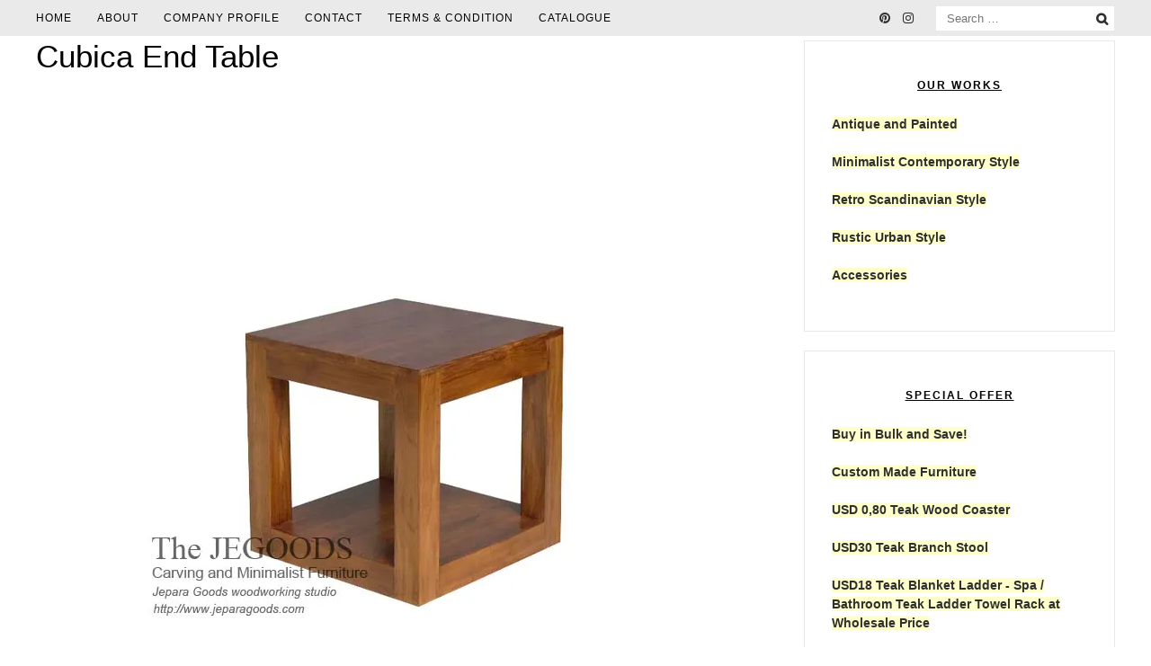

--- FILE ---
content_type: text/html; charset=UTF-8
request_url: https://jeparagoods.com/teak-minimalist-contemporary/minimalist-end-table/cubica-end-table-teak-minimalist-furniture-indonesia-at-factory-price.html
body_size: 22031
content:
<!DOCTYPE html>
<html lang="en-US" prefix="og: http://ogp.me/ns#">
<head>
<meta charset="UTF-8">
<meta name="viewport" content="width=device-width, initial-scale=1, user-scalable=0">
<link rel="profile" href="https://gmpg.org/xfn/11">

<title>Square Teak Minimalist Side Table by Talented Indonesia Craftsman</title>
<meta name='robots' content='max-image-preview:large' />

<!-- This site is optimized with the Yoast SEO plugin v11.0 - https://yoast.com/wordpress/plugins/seo/ -->
<meta name="description" content="Cubica Table is simple square side table made of solid teak wood Java. Sell teak minimalist side table at affordable price by Indonesia skilled craftsman."/>
<link rel="canonical" href="https://jeparagoods.com/teak-minimalist-contemporary/minimalist-end-table/cubica-end-table-teak-minimalist-furniture-indonesia-at-factory-price.html" />
<meta property="og:locale" content="en_US" />
<meta property="og:type" content="article" />
<meta property="og:title" content="Square Teak Minimalist Side Table by Talented Indonesia Craftsman" />
<meta property="og:description" content="Cubica Table is simple square side table made of solid teak wood Java. Sell teak minimalist side table at affordable price by Indonesia skilled craftsman." />
<meta property="og:url" content="https://jeparagoods.com/teak-minimalist-contemporary/minimalist-end-table/cubica-end-table-teak-minimalist-furniture-indonesia-at-factory-price.html" />
<meta property="og:site_name" content="Jegoods Mebel" />
<meta property="article:tag" content="1960 s minimalist furniture" />
<meta property="article:tag" content="1stdibs chair manufacturer" />
<meta property="article:tag" content="1stdibs furniture auction" />
<meta property="article:tag" content="1stdibs furniture dealer" />
<meta property="article:tag" content="1stdibs furniture manufacturer" />
<meta property="article:tag" content="1stdibs furniture supplier" />
<meta property="article:tag" content="1stdibs mid century furniture" />
<meta property="article:tag" content="1stdibs side table manufacturer" />
<meta property="article:tag" content="70s minimalist furniture" />
<meta property="article:tag" content="america minimalist modern" />
<meta property="article:tag" content="american minimalist furniture" />
<meta property="article:tag" content="american minimalist teak furniture" />
<meta property="article:tag" content="AMSTERDAM interior designer" />
<meta property="article:tag" content="architect interior designer manufacturer" />
<meta property="article:tag" content="artisan furniture manufacturer" />
<meta property="article:tag" content="berlin interior designer" />
<meta property="article:tag" content="besi besi furniture" />
<meta property="article:tag" content="bohemian furniture" />
<meta property="article:tag" content="boho chic furniture" />
<meta property="article:tag" content="boho furniture" />
<meta property="article:tag" content="bologna interior designer" />
<meta property="article:tag" content="book side table" />
<meta property="article:tag" content="brooklyn interior designer furniture" />
<meta property="article:tag" content="brunei metal furniture" />
<meta property="article:tag" content="but teak side table at low price" />
<meta property="article:tag" content="buy indonesian furniture" />
<meta property="article:tag" content="buy indonesian furniture wholesale" />
<meta property="article:tag" content="buy jepara furniture wholesale" />
<meta property="article:tag" content="buy jepara goods teak side table" />
<meta property="article:tag" content="buy teak dining side table" />
<meta property="article:tag" content="buy teak furniture at factory price" />
<meta property="article:tag" content="buy teak furniture jepara wholesale" />
<meta property="article:tag" content="buy teak furniture wholesale" />
<meta property="article:tag" content="buy teak minimalist furniture" />
<meta property="article:tag" content="buy teak minimalist furniture jepara" />
<meta property="article:tag" content="buy teak side table at low price" />
<meta property="article:tag" content="buy teak side table minimalist" />
<meta property="article:tag" content="contemporary design side table" />
<meta property="article:tag" content="contemporary furniture Jepara" />
<meta property="article:tag" content="contemporary minimalist furniture" />
<meta property="article:tag" content="copenhagen furniture" />
<meta property="article:tag" content="copenhagen interior designer" />
<meta property="article:tag" content="custom carving furniture" />
<meta property="article:tag" content="custom danish furniture" />
<meta property="article:tag" content="custom design furniture manufacturer" />
<meta property="article:tag" content="custom furniture affordable price" />
<meta property="article:tag" content="custom furniture craftsman" />
<meta property="article:tag" content="custom furniture indonesia" />
<meta property="article:tag" content="custom furniture jepara" />
<meta property="article:tag" content="custom industrial furniture" />
<meta property="article:tag" content="custom made furniture manufacturer" />
<meta property="article:tag" content="custom mahogany furniture" />
<meta property="article:tag" content="custom midcentury furniture" />
<meta property="article:tag" content="custom nordic furniture" />
<meta property="article:tag" content="custom retro furniture" />
<meta property="article:tag" content="custom rustic furniture" />
<meta property="article:tag" content="custom scandinavian furniture" />
<meta property="article:tag" content="custom teak furniture" />
<meta property="article:tag" content="custom teak furniture indonesia" />
<meta property="article:tag" content="custom vintage furniture" />
<meta property="article:tag" content="danish interior designer" />
<meta property="article:tag" content="denmark interior teak furniture" />
<meta property="article:tag" content="desain meja minimalis jati jepara" />
<meta property="article:tag" content="design 70s buffet table" />
<meta property="article:tag" content="dubai furniture manufacturer" />
<meta property="article:tag" content="end table minimalist modern kayu jati jepara" />
<meta property="article:tag" content="europe interior designer" />
<meta property="article:tag" content="european furniture designer" />
<meta property="article:tag" content="european interior furniture manufacturer" />
<meta property="article:tag" content="farmhouse kitchen side table" />
<meta property="article:tag" content="furnitur meja jati jepara" />
<meta property="article:tag" content="furniture contractor jepara" />
<meta property="article:tag" content="furniture craftsman teak minimalist indonesia" />
<meta property="article:tag" content="furniture for interior designer" />
<meta property="article:tag" content="furniture from indonesia wholesale" />
<meta property="article:tag" content="furniture handmade indonesia" />
<meta property="article:tag" content="furniture indonesia" />
<meta property="article:tag" content="furniture mebel jati jepara" />
<meta property="article:tag" content="furniture minimalis modern kayu jati jepara" />
<meta property="article:tag" content="furniture minimalist Indonesia" />
<meta property="article:tag" content="furniture ruang tamu keluarga" />
<meta property="article:tag" content="gerecycled teak" />
<meta property="article:tag" content="germany interior teak furniture" />
<meta property="article:tag" content="good wood furniture jepara" />
<meta property="article:tag" content="grade A teak side table" />
<meta property="article:tag" content="greece interior designer" />
<meta property="article:tag" content="hamburg furniture jepara" />
<meta property="article:tag" content="hamburg interior designer" />
<meta property="article:tag" content="handmade furniture manufacturer" />
<meta property="article:tag" content="high quality teak indoor furniture indonesia" />
<meta property="article:tag" content="holland furniture jepara" />
<meta property="article:tag" content="holland interior designer" />
<meta property="article:tag" content="home decor furniture indonesia" />
<meta property="article:tag" content="home decor minimalist teak" />
<meta property="article:tag" content="home furniture indonesia" />
<meta property="article:tag" content="Hotel Furniture" />
<meta property="article:tag" content="hotel furniture at low price" />
<meta property="article:tag" content="hotel furniture australia" />
<meta property="article:tag" content="hotel furniture bali" />
<meta property="article:tag" content="hotel furniture bed room" />
<meta property="article:tag" content="hotel furniture brisbane" />
<meta property="article:tag" content="hotel furniture brunei darussalam" />
<meta property="article:tag" content="hotel furniture classic" />
<meta property="article:tag" content="hotel furniture contract" />
<meta property="article:tag" content="hotel furniture contract chairs" />
<meta property="article:tag" content="hotel furniture dining room" />
<meta property="article:tag" content="hotel furniture dubai" />
<meta property="article:tag" content="hotel furniture greece" />
<meta property="article:tag" content="hotel furniture hamburg" />
<meta property="article:tag" content="hotel furniture indonesia" />
<meta property="article:tag" content="hotel furniture industrial" />
<meta property="article:tag" content="hotel furniture italy" />
<meta property="article:tag" content="hotel furniture jepara" />
<meta property="article:tag" content="hotel furniture ksa" />
<meta property="article:tag" content="hotel furniture kuwait" />
<meta property="article:tag" content="hotel furniture london" />
<meta property="article:tag" content="hotel furniture malaysia" />
<meta property="article:tag" content="hotel furniture maldives" />
<meta property="article:tag" content="hotel furniture manchester" />
<meta property="article:tag" content="hotel furniture manufacture" />
<meta property="article:tag" content="hotel furniture monaco" />
<meta property="article:tag" content="hotel furniture netherlands" />
<meta property="article:tag" content="hotel furniture paris" />
<meta property="article:tag" content="hotel furniture retro vintage" />
<meta property="article:tag" content="hotel furniture seattle" />
<meta property="article:tag" content="hotel furniture singapore" />
<meta property="article:tag" content="hotel furniture specialist" />
<meta property="article:tag" content="hotel furniture supplier" />
<meta property="article:tag" content="hotel furniture swiss" />
<meta property="article:tag" content="hotel furniture teak" />
<meta property="article:tag" content="hotel furniture united states" />
<meta property="article:tag" content="hotel furniture wholesaler" />
<meta property="article:tag" content="hotel furniturer" />
<meta property="article:tag" content="hotel side table furniture" />
<meta property="article:tag" content="hotel table furniture" />
<meta property="article:tag" content="indonesia circa furniture" />
<meta property="article:tag" content="indonesia circa teak furniture" />
<meta property="article:tag" content="indonesia danish nordic furniture" />
<meta property="article:tag" content="Indonesia Furniture" />
<meta property="article:tag" content="indonesia furniture at factory price" />
<meta property="article:tag" content="indonesia furniture exporters" />
<meta property="article:tag" content="indonesia furniture factory price" />
<meta property="article:tag" content="indonesia furniture manufacturers" />
<meta property="article:tag" content="indonesia furniture price" />
<meta property="article:tag" content="indonesia furniture wholesale" />
<meta property="article:tag" content="indonesia hotel furniture supply" />
<meta property="article:tag" content="indonesia scandinavia furniture" />
<meta property="article:tag" content="indonesia teak furniture" />
<meta property="article:tag" content="indonesia teak manufacturer" />
<meta property="article:tag" content="indonesia teak modern furniture" />
<meta property="article:tag" content="indonesia teak side table furniture" />
<meta property="article:tag" content="indonesia urban vintage furniture" />
<meta property="article:tag" content="interior furniture store holland" />
<meta property="article:tag" content="interior furniture store london" />
<meta property="article:tag" content="interior furniture store madrid" />
<meta property="article:tag" content="interior furniture store new york" />
<meta property="article:tag" content="interior furniture store paris" />
<meta property="article:tag" content="interior furniture store porto" />
<meta property="article:tag" content="interior furniture store thessaloniki" />
<meta property="article:tag" content="italian leather furniture" />
<meta property="article:tag" content="jepara goods furniture" />
<meta property="article:tag" content="jepara home minimalist" />
<meta property="article:tag" content="jepara teak furniture craftsman" />
<meta property="article:tag" content="jepara teak furniture factory price" />
<meta property="article:tag" content="jepara teak minimalist contemporary furniture craftsman" />
<meta property="article:tag" content="jepara teak minimalist furniture" />
<meta property="article:tag" content="jepara teak side table" />
<meta property="article:tag" content="jual meja jati minimalis" />
<meta property="article:tag" content="jual meja kecil minimalis" />
<meta property="article:tag" content="kursi cafe kayu besi" />
<meta property="article:tag" content="london interior designer" />
<meta property="article:tag" content="london interior furniture" />
<meta property="article:tag" content="magazine rack" />
<meta property="article:tag" content="magazine rack side table jepara goods" />
<meta property="article:tag" content="maison objet indonesia furniture" />
<meta property="article:tag" content="maison objet jepara" />
<meta property="article:tag" content="maison objet paris furniture" />
<meta property="article:tag" content="malaysia metal furniture" />
<meta property="article:tag" content="manchester furniture manufacturer" />
<meta property="article:tag" content="mebel jati minimalis modern jepara" />
<meta property="article:tag" content="mebel meja jepara murah ekspor" />
<meta property="article:tag" content="mebel meja kayu jati jepara" />
<meta property="article:tag" content="meja hotel" />
<meta property="article:tag" content="meja hotel jati minimalis jepara" />
<meta property="article:tag" content="meja jati ekspor jepara" />
<meta property="article:tag" content="meja jati jepara" />
<meta property="article:tag" content="meja kayu minimalis kualitas ekspor" />
<meta property="article:tag" content="meja minimalis modern jati jepara" />
<meta property="article:tag" content="meja panjang jati jepara" />
<meta property="article:tag" content="metal besi furniture" />
<meta property="article:tag" content="metro minimalist furniture" />
<meta property="article:tag" content="meubelen" />
<meta property="article:tag" content="mid century minimalist furniture" />
<meta property="article:tag" content="mid century minimalist furniture design" />
<meta property="article:tag" content="mid century teak furniture modern" />
<meta property="article:tag" content="milan design furniture" />
<meta property="article:tag" content="milan design inspiration" />
<meta property="article:tag" content="milan design week" />
<meta property="article:tag" content="milan interior designer" />
<meta property="article:tag" content="minimalist 50s furniture" />
<meta property="article:tag" content="minimalist american furniture" />
<meta property="article:tag" content="minimalist contemporary furniture" />
<meta property="article:tag" content="minimalist danish furniture jepara" />
<meta property="article:tag" content="minimalist design home furniture" />
<meta property="article:tag" content="minimalist designer furniture jepara" />
<meta property="article:tag" content="minimalist end table" />
<meta property="article:tag" content="minimalist furniture adelaide" />
<meta property="article:tag" content="minimalist furniture australia" />
<meta property="article:tag" content="minimalist furniture boston" />
<meta property="article:tag" content="minimalist furniture brighton" />
<meta property="article:tag" content="minimalist furniture brisbane" />
<meta property="article:tag" content="minimalist furniture canada" />
<meta property="article:tag" content="minimalist furniture cheap low price" />
<meta property="article:tag" content="minimalist furniture dealers" />
<meta property="article:tag" content="minimalist furniture design" />
<meta property="article:tag" content="minimalist furniture for sale" />
<meta property="article:tag" content="minimalist furniture hire" />
<meta property="article:tag" content="minimalist furniture houston" />
<meta property="article:tag" content="minimalist furniture indonesia" />
<meta property="article:tag" content="minimalist furniture leeds" />
<meta property="article:tag" content="minimalist furniture london" />
<meta property="article:tag" content="minimalist furniture manchester" />
<meta property="article:tag" content="minimalist furniture manufacturer" />
<meta property="article:tag" content="minimalist furniture melbourne" />
<meta property="article:tag" content="minimalist furniture online shop" />
<meta property="article:tag" content="minimalist furniture toronto" />
<meta property="article:tag" content="minimalist furniture vancouver" />
<meta property="article:tag" content="minimalist modern furniture" />
<meta property="article:tag" content="minimalist scandinavia danish furniture Seattle" />
<meta property="article:tag" content="minimalist scandinavia furniture" />
<meta property="article:tag" content="minimalist scandinavia home" />
<meta property="article:tag" content="minimalist scandinavian furniture sydney" />
<meta property="article:tag" content="minimalist side table" />
<meta property="article:tag" content="Minimalist side table Teak Wood Indonesia" />
<meta property="article:tag" content="minimalist teak side table" />
<meta property="article:tag" content="minimalist teak side table furniture jepara" />
<meta property="article:tag" content="minimalist teak wood furniture" />
<meta property="article:tag" content="minimalistische teakhouten" />
<meta property="article:tag" content="Möbelhersteller nordic furniture jepara" />
<meta property="article:tag" content="model america minimalis modern jepara" />
<meta property="article:tag" content="model furniture kontemporer minimalis modern" />
<meta property="article:tag" content="model furniture meja cafe minimalis modern" />
<meta property="article:tag" content="model meja kayu jati" />
<meta property="article:tag" content="model meja kayu minimalis" />
<meta property="article:tag" content="model meja minimalis kontemporer" />
<meta property="article:tag" content="model meja modern kontemporer" />
<meta property="article:tag" content="modern circa furniture" />
<meta property="article:tag" content="modern contemporary teak side table" />
<meta property="article:tag" content="modern handcrafted furniture" />
<meta property="article:tag" content="modern interior danish furniture" />
<meta property="article:tag" content="modern mid century furniture" />
<meta property="article:tag" content="modern minimalist furniture jepara" />
<meta property="article:tag" content="modern minimalist home plans" />
<meta property="article:tag" content="modern minimalist side table" />
<meta property="article:tag" content="modern teak furniture" />
<meta property="article:tag" content="modern teak mid century furniture" />
<meta property="article:tag" content="Møbler" />
<meta property="article:tag" content="netherlands furniture teak" />
<meta property="article:tag" content="netherlands interior designer" />
<meta property="article:tag" content="new minimalist furniture" />
<meta property="article:tag" content="new york furniture manufacturer" />
<meta property="article:tag" content="new york interior designer" />
<meta property="article:tag" content="newspaper book end table teak" />
<meta property="article:tag" content="newspaper buffet table" />
<meta property="article:tag" content="Newspaper End Table Teak" />
<meta property="article:tag" content="newspaper side table jepara" />
<meta property="article:tag" content="newspaper table minimalist" />
<meta property="article:tag" content="oxford interior designer" />
<meta property="article:tag" content="pamono furniture auction" />
<meta property="article:tag" content="pamono furniture dealer" />
<meta property="article:tag" content="pamono interior teak furniture" />
<meta property="article:tag" content="paris interior designer" />
<meta property="article:tag" content="porto furniture manufacturer" />
<meta property="article:tag" content="post-war 20th century furniture" />
<meta property="article:tag" content="produsen mebel meja sofa minimalis modern jati jepara" />
<meta property="article:tag" content="raffles carving side table" />
<meta property="article:tag" content="raffles carving side table jepara" />
<meta property="article:tag" content="raffles teak carving side table jepara" />
<meta property="article:tag" content="retro junkie" />
<meta property="article:tag" content="salontafel" />
<meta property="article:tag" content="scandinavia minimalist chic furniture" />
<meta property="article:tag" content="scandinavian furniture indonesia" />
<meta property="article:tag" content="scandinavian minimalist furniture factory" />
<meta property="article:tag" content="scandinavian minimalist furniture montreal" />
<meta property="article:tag" content="scandinavian minimalist furniture nyc" />
<meta property="article:tag" content="scandinavian minimalist furniture perth" />
<meta property="article:tag" content="scandinavian minimalist furniture stores" />
<meta property="article:tag" content="scandinavian minimalist furniture uk" />
<meta property="article:tag" content="scandinavische" />
<meta property="article:tag" content="seattle furniture jepara" />
<meta property="article:tag" content="seattle vintage furniture" />
<meta property="article:tag" content="sell 1stdibs furniture" />
<meta property="article:tag" content="sell hotel furniture" />
<meta property="article:tag" content="sell side table" />
<meta property="article:tag" content="side table for hotel" />
<meta property="article:tag" content="side table minimalist teak" />
<meta property="article:tag" content="singapore metal furniture" />
<meta property="article:tag" content="solid america minimalist" />
<meta property="article:tag" content="stoel" />
<meta property="article:tag" content="stoelen" />
<meta property="article:tag" content="stuhle" />
<meta property="article:tag" content="supply quality furniture cafe" />
<meta property="article:tag" content="supply quality furniture for hotel" />
<meta property="article:tag" content="supply quality furniture restaurant" />
<meta property="article:tag" content="swoon chair" />
<meta property="article:tag" content="swoon design editions" />
<meta property="article:tag" content="swoon designer" />
<meta property="article:tag" content="swoon editions craftsman" />
<meta property="article:tag" content="swoon editions england" />
<meta property="article:tag" content="swoon editions furniture manufacturer" />
<meta property="article:tag" content="swoon editions furniture supplier" />
<meta property="article:tag" content="swoon editions indonesia" />
<meta property="article:tag" content="swoon furniture uk" />
<meta property="article:tag" content="swoon table" />
<meta property="article:tag" content="teak America minimalist contemporary" />
<meta property="article:tag" content="teak america minimalist contemporary furniture jepara" />
<meta property="article:tag" content="teak america modern contemporary furniture jepara indonesia" />
<meta property="article:tag" content="teak batavia side table" />
<meta property="article:tag" content="teak carving side table" />
<meta property="article:tag" content="teak carving side table furniture jepara" />
<meta property="article:tag" content="teak carving side table jepara furniture indonesia furniture at factory price" />
<meta property="article:tag" content="teak contemporary minimalist end table" />
<meta property="article:tag" content="teak danish minimalist furniture shops" />
<meta property="article:tag" content="teak end table" />
<meta property="article:tag" content="teak end table jepara" />
<meta property="article:tag" content="teak furniture" />
<meta property="article:tag" content="teak furniture cheap price" />
<meta property="article:tag" content="teak furniture indonesia" />
<meta property="article:tag" content="teak furniture interior designer" />
<meta property="article:tag" content="teak furniture manufacturer jepara indonesia" />
<meta property="article:tag" content="teak furniture shop canada" />
<meta property="article:tag" content="teak furniture shop dublin" />
<meta property="article:tag" content="teak furniture shop manchester" />
<meta property="article:tag" content="teak furniture shop munich" />
<meta property="article:tag" content="teak furniture shop switzerland" />
<meta property="article:tag" content="teak holz Indonesien" />
<meta property="article:tag" content="teak indoor jepara furniture manufacturer exporter" />
<meta property="article:tag" content="teak indoor minimalist furniture" />
<meta property="article:tag" content="teak indoor wholesaler" />
<meta property="article:tag" content="teak java side table carving" />
<meta property="article:tag" content="teak minimalist furniture Hamburg" />
<meta property="article:tag" content="teak minimalist furniture indonesia" />
<meta property="article:tag" content="teak minimalist furniture manufacturer" />
<meta property="article:tag" content="teak minimalist furniture manufacturer jepara exporter" />
<meta property="article:tag" content="teak minimalist furniture minneapolis" />
<meta property="article:tag" content="teak minimalist furniture wholesale" />
<meta property="article:tag" content="teak minimalist magazine end table" />
<meta property="article:tag" content="teak minimalist scandinavia furniture Germany" />
<meta property="article:tag" content="teak minimalist side table" />
<meta property="article:tag" content="teak minimalist side table jepara furniture" />
<meta property="article:tag" content="teak minimalist side table seat Jepara furniture manufacturer indonesia" />
<meta property="article:tag" content="teak minimalist side table seat Jepara furniture manufacturer Indonesia at low price" />
<meta property="article:tag" content="teak minimalist vintage indonesia" />
<meta property="article:tag" content="teak modern furniture manufacturer" />
<meta property="article:tag" content="teak side table" />
<meta property="article:tag" content="teak side table central java indonesia" />
<meta property="article:tag" content="teak side table furniture" />
<meta property="article:tag" content="teak side table jepara indonesia" />
<meta property="article:tag" content="teak side table low price" />
<meta property="article:tag" content="teak side table minimalist" />
<meta property="article:tag" content="teak side table minimalist contemporary furniture modern" />
<meta property="article:tag" content="teak side table minimalist furniture" />
<meta property="article:tag" content="teak side table minimalist jepara" />
<meta property="article:tag" content="teak side table retro minimalist" />
<meta property="article:tag" content="teak side table wholesale" />
<meta property="article:tag" content="teak table furniture jepara" />
<meta property="article:tag" content="Teakholzmöbel" />
<meta property="article:tag" content="teakhout Indonesië" />
<meta property="article:tag" content="teakhouten" />
<meta property="article:tag" content="teakhouten kast" />
<meta property="article:tag" content="texas furniture indonesia" />
<meta property="article:tag" content="texas interior design" />
<meta property="article:tag" content="the citizenry furniture manufacturer" />
<meta property="article:tag" content="the citizenry furniture supplier" />
<meta property="article:tag" content="the citizenry furniture supply" />
<meta property="article:tag" content="the citizenry home decor" />
<meta property="article:tag" content="the citizenry modern furniture indonesia" />
<meta property="article:tag" content="the citizenry wood store supply" />
<meta property="article:tag" content="the interior furniture store denmark" />
<meta property="article:tag" content="the interior store copenhagen" />
<meta property="article:tag" content="the swoon furniture manufacturer" />
<meta property="article:tag" content="the swoon furniture supply" />
<meta property="article:tag" content="thessaloniki interior designer" />
<meta property="article:tag" content="toronto design furniture" />
<meta property="article:tag" content="toronto design group" />
<meta property="article:tag" content="traditional handcrafted furniture" />
<meta property="article:tag" content="urban interior interior designer" />
<meta property="article:tag" content="urban minimalist scandinavia furniture" />
<meta property="article:tag" content="vintage mid century furniture indonesia" />
<meta property="article:tag" content="westwing furniture" />
<meta property="article:tag" content="westwing furniture supplier" />
<meta property="article:tag" content="Westwing home furniture Deutschland" />
<meta property="article:tag" content="Westwing Home Living Deutschland" />
<meta property="article:tag" content="westwing indonesia furniture" />
<meta property="article:tag" content="westwingde furniture manufacturer" />
<meta property="article:tag" content="Westwingde indonesia furniture manufacturer" />
<meta property="article:tag" content="wholesale minimalist furniture" />
<meta property="article:tag" content="wohnen interieur indonesia" />
<meta property="article:tag" content="wood furniture indonesia" />
<meta property="article:section" content="minimalist end table" />
<meta property="article:published_time" content="2018-04-07T08:23:34+00:00" />
<meta property="article:modified_time" content="2020-10-01T13:44:08+00:00" />
<meta property="og:updated_time" content="2020-10-01T13:44:08+00:00" />
<meta property="og:image" content="https://i0.wp.com/jeparagoods.com/wp-content/uploads/cubica-end-table-minimalist-contemporary-side-table-teak-furniture-jepara-goods-indonesia.jpg?fit=600%2C600&#038;ssl=1" />
<meta property="og:image:secure_url" content="https://i0.wp.com/jeparagoods.com/wp-content/uploads/cubica-end-table-minimalist-contemporary-side-table-teak-furniture-jepara-goods-indonesia.jpg?fit=600%2C600&#038;ssl=1" />
<meta property="og:image:width" content="600" />
<meta property="og:image:height" content="600" />
<meta name="twitter:card" content="summary" />
<meta name="twitter:description" content="Cubica Table is simple square side table made of solid teak wood Java. Sell teak minimalist side table at affordable price by Indonesia skilled craftsman." />
<meta name="twitter:title" content="Square Teak Minimalist Side Table by Talented Indonesia Craftsman" />
<meta name="twitter:image" content="https://i0.wp.com/jeparagoods.com/wp-content/uploads/cubica-end-table-minimalist-contemporary-side-table-teak-furniture-jepara-goods-indonesia.jpg?fit=600%2C600&#038;ssl=1" />
<script type='application/ld+json' class='yoast-schema-graph yoast-schema-graph--main'>{"@context":"https://schema.org","@graph":[{"@type":"WebSite","@id":"https://jeparagoods.com/#website","url":"https://jeparagoods.com/","name":"Jegoods Mebel","publisher":{"@id":"https://jeparagoods.com/#organization"},"potentialAction":{"@type":"SearchAction","target":"https://jeparagoods.com/?s={search_term_string}","query-input":"required name=search_term_string"}},{"@type":"WebPage","@id":"https://jeparagoods.com/teak-minimalist-contemporary/minimalist-end-table/cubica-end-table-teak-minimalist-furniture-indonesia-at-factory-price.html#webpage","url":"https://jeparagoods.com/teak-minimalist-contemporary/minimalist-end-table/cubica-end-table-teak-minimalist-furniture-indonesia-at-factory-price.html","inLanguage":"en-US","name":"Square Teak Minimalist Side Table by Talented Indonesia Craftsman","isPartOf":{"@id":"https://jeparagoods.com/#website"},"image":{"@type":"ImageObject","@id":"https://jeparagoods.com/teak-minimalist-contemporary/minimalist-end-table/cubica-end-table-teak-minimalist-furniture-indonesia-at-factory-price.html#primaryimage","url":"https://jeparagoods.com/wp-content/uploads/cubica-end-table-minimalist-contemporary-side-table-teak-furniture-jepara-goods-indonesia.jpg","caption":""},"primaryImageOfPage":{"@id":"https://jeparagoods.com/teak-minimalist-contemporary/minimalist-end-table/cubica-end-table-teak-minimalist-furniture-indonesia-at-factory-price.html#primaryimage"},"datePublished":"2018-04-07T08:23:34+00:00","dateModified":"2020-10-01T13:44:08+00:00","description":"Cubica Table is simple square side table made of solid teak wood Java. Sell teak minimalist side table at affordable price by Indonesia skilled craftsman."},{"@type":"Article","@id":"https://jeparagoods.com/teak-minimalist-contemporary/minimalist-end-table/cubica-end-table-teak-minimalist-furniture-indonesia-at-factory-price.html#article","isPartOf":{"@id":"https://jeparagoods.com/teak-minimalist-contemporary/minimalist-end-table/cubica-end-table-teak-minimalist-furniture-indonesia-at-factory-price.html#webpage"},"author":{"@id":"https://jeparagoods.com/author/jeparagoods#author","name":"JeparaGoods"},"publisher":{"@id":"https://jeparagoods.com/#organization"},"headline":"Cubica End Table","datePublished":"2018-04-07T08:23:34+00:00","dateModified":"2020-10-01T13:44:08+00:00","commentCount":0,"mainEntityOfPage":"https://jeparagoods.com/teak-minimalist-contemporary/minimalist-end-table/cubica-end-table-teak-minimalist-furniture-indonesia-at-factory-price.html#webpage","image":{"@id":"https://jeparagoods.com/teak-minimalist-contemporary/minimalist-end-table/cubica-end-table-teak-minimalist-furniture-indonesia-at-factory-price.html#primaryimage"},"keywords":"1960 s minimalist furniture,1stdibs chair manufacturer,1stdibs furniture auction,1stdibs furniture dealer,1stdibs furniture manufacturer,1stdibs furniture supplier,1stdibs mid century furniture,1stdibs side table manufacturer,70s minimalist furniture,america minimalist modern,american minimalist furniture,american minimalist teak furniture,AMSTERDAM interior designer,architect interior designer manufacturer,artisan furniture manufacturer,berlin interior designer,besi besi furniture,bohemian furniture,boho chic furniture,boho furniture,bologna interior designer,book side table,brooklyn interior designer furniture,brunei metal furniture,but teak side table at low price,buy indonesian furniture,buy indonesian furniture wholesale,buy jepara furniture wholesale,buy jepara goods teak side table,buy teak dining side table,buy teak furniture at factory price,buy teak furniture jepara wholesale,buy teak furniture wholesale,buy teak minimalist furniture,buy teak minimalist furniture jepara,buy teak side table at low price,buy teak side table minimalist,contemporary design side table,contemporary furniture Jepara,contemporary minimalist furniture,copenhagen furniture,copenhagen interior designer,custom carving furniture,custom danish furniture,custom design furniture manufacturer,custom furniture affordable price,custom furniture craftsman,custom furniture indonesia,custom furniture jepara,custom industrial furniture,custom made furniture manufacturer,custom mahogany furniture,custom midcentury furniture,custom nordic furniture,custom retro furniture,custom rustic furniture,custom scandinavian furniture,custom teak furniture,custom teak furniture indonesia,custom vintage furniture,danish interior designer,denmark interior teak furniture,desain meja minimalis jati jepara,design 70s buffet table,dubai furniture manufacturer,end table minimalist modern kayu jati jepara,europe interior designer,european furniture designer,european interior furniture manufacturer,farmhouse kitchen side table,furnitur meja jati jepara,furniture contractor jepara,furniture craftsman teak minimalist indonesia,furniture for interior designer,furniture from indonesia wholesale,furniture handmade indonesia,furniture indonesia,furniture mebel jati jepara,furniture minimalis modern kayu jati jepara,furniture minimalist Indonesia,furniture ruang tamu keluarga,gerecycled teak,germany interior teak furniture,good wood furniture jepara,grade A teak side table,greece interior designer,hamburg furniture jepara,hamburg interior designer,handmade furniture manufacturer,high quality teak indoor furniture indonesia,holland furniture jepara,holland interior designer,home decor furniture indonesia,home decor minimalist teak,home furniture indonesia,Hotel Furniture,hotel furniture at low price,hotel furniture australia,hotel furniture bali,hotel furniture bed room,hotel furniture brisbane,hotel furniture brunei darussalam,hotel furniture classic,hotel furniture contract,hotel furniture contract chairs,hotel furniture dining room,hotel furniture dubai,hotel furniture greece,hotel furniture hamburg,hotel furniture indonesia,hotel furniture industrial,hotel furniture italy,hotel furniture jepara,hotel furniture ksa,hotel furniture kuwait,hotel furniture london,hotel furniture malaysia,hotel furniture maldives,hotel furniture manchester,hotel furniture manufacture,hotel furniture monaco,hotel furniture netherlands,hotel furniture paris,hotel furniture retro vintage,hotel furniture seattle,hotel furniture singapore,hotel furniture specialist,hotel furniture supplier,hotel furniture swiss,hotel furniture teak,hotel furniture united states,hotel furniture wholesaler,hotel furniturer,hotel side table furniture,hotel table furniture,indonesia circa furniture,indonesia circa teak furniture,indonesia danish nordic furniture,Indonesia Furniture,indonesia furniture at factory price,indonesia furniture exporters,indonesia furniture factory price,indonesia furniture manufacturers,indonesia furniture price,indonesia furniture wholesale,indonesia hotel furniture supply,indonesia scandinavia furniture,indonesia teak furniture,indonesia teak manufacturer,indonesia teak modern furniture,indonesia teak side table furniture,indonesia urban vintage furniture,interior furniture store holland,interior furniture store london,interior furniture store madrid,interior furniture store new york,interior furniture store paris,interior furniture store porto,interior furniture store thessaloniki,italian leather furniture,jepara goods furniture,jepara home minimalist,jepara teak furniture craftsman,jepara teak furniture factory price,jepara teak minimalist contemporary furniture craftsman,jepara teak minimalist furniture,jepara teak side table,jual meja jati minimalis,jual meja kecil minimalis,kursi cafe kayu besi,london interior designer,london interior furniture,magazine rack,magazine rack side table jepara goods,maison objet indonesia furniture,maison objet jepara,maison objet paris furniture,malaysia metal furniture,manchester furniture manufacturer,mebel jati minimalis modern jepara,mebel meja jepara murah ekspor,mebel meja kayu jati jepara,meja hotel,meja hotel jati minimalis jepara,meja jati ekspor jepara,meja jati jepara,meja kayu minimalis kualitas ekspor,meja minimalis modern jati jepara,meja panjang jati jepara,metal besi furniture,metro minimalist furniture,meubelen,mid century minimalist furniture,mid century minimalist furniture design,mid century teak furniture modern,milan design furniture,milan design inspiration,milan design week,milan interior designer,minimalist 50s furniture,minimalist american furniture,minimalist contemporary furniture,minimalist danish furniture jepara,minimalist design home furniture,minimalist designer furniture jepara,minimalist end table,minimalist furniture adelaide,minimalist furniture australia,minimalist furniture boston,minimalist furniture brighton,minimalist furniture brisbane,minimalist furniture canada,minimalist furniture cheap low price,minimalist furniture dealers,minimalist furniture design,minimalist furniture for sale,minimalist furniture hire,minimalist furniture houston,minimalist furniture indonesia,minimalist furniture leeds,minimalist furniture london,minimalist furniture manchester,minimalist furniture manufacturer,minimalist furniture melbourne,minimalist furniture online shop,minimalist furniture toronto,minimalist furniture vancouver,minimalist modern furniture,minimalist scandinavia danish furniture Seattle,minimalist scandinavia furniture,minimalist scandinavia home,minimalist scandinavian furniture sydney,minimalist side table,Minimalist side table Teak Wood Indonesia,minimalist teak side table,minimalist teak side table furniture jepara,minimalist teak wood furniture,minimalistische teakhouten,M\u00f6belhersteller nordic furniture jepara,model america minimalis modern jepara,model furniture kontemporer minimalis modern,model furniture meja cafe minimalis modern,model meja kayu jati,model meja kayu minimalis,model meja minimalis kontemporer,model meja modern kontemporer,modern circa furniture,modern contemporary teak side table,modern handcrafted furniture,modern interior danish furniture,modern mid century furniture,modern minimalist furniture jepara,modern minimalist home plans,modern minimalist side table,modern teak furniture,modern teak mid century furniture,M\u00f8bler,netherlands furniture teak,netherlands interior designer,new minimalist furniture,new york furniture manufacturer,new york interior designer,newspaper book end table teak,newspaper buffet table,Newspaper End Table Teak,newspaper side table jepara,newspaper table minimalist,oxford interior designer,pamono furniture auction,pamono furniture dealer,pamono interior teak furniture,paris interior designer,porto furniture manufacturer,post-war 20th century furniture,produsen mebel meja sofa minimalis modern jati jepara,raffles carving side table,raffles carving side table jepara,raffles teak carving side table jepara,retro junkie,salontafel,scandinavia minimalist chic furniture,scandinavian furniture indonesia,scandinavian minimalist furniture factory,scandinavian minimalist furniture montreal,scandinavian minimalist furniture nyc,scandinavian minimalist furniture perth,scandinavian minimalist furniture stores,scandinavian minimalist furniture uk,scandinavische,seattle furniture jepara,seattle vintage furniture,sell 1stdibs furniture,sell hotel furniture,sell side table,side table for hotel,side table minimalist teak,singapore metal furniture,solid america minimalist,stoel,stoelen,stuhle,supply quality furniture cafe,supply quality furniture for hotel,supply quality furniture restaurant,swoon chair,swoon design editions,swoon designer,swoon editions craftsman,swoon editions england,swoon editions furniture manufacturer,swoon editions furniture supplier,swoon editions indonesia,swoon furniture uk,swoon table,teak America minimalist contemporary,teak america minimalist contemporary furniture jepara,teak america modern contemporary furniture jepara indonesia,teak batavia side table,teak carving side table,teak carving side table furniture jepara,teak carving side table jepara furniture indonesia furniture at factory price,teak contemporary minimalist end table,teak danish minimalist furniture shops,teak end table,teak end table jepara,teak furniture,teak furniture cheap price,teak furniture indonesia,teak furniture interior designer,teak furniture manufacturer jepara indonesia,teak furniture shop canada,teak furniture shop dublin,teak furniture shop manchester,teak furniture shop munich,teak furniture shop switzerland,teak holz Indonesien,teak indoor jepara furniture manufacturer exporter,teak indoor minimalist furniture,teak indoor wholesaler,teak java side table carving,teak minimalist furniture Hamburg,teak minimalist furniture indonesia,teak minimalist furniture manufacturer,teak minimalist furniture manufacturer jepara exporter,teak minimalist furniture minneapolis,teak minimalist furniture wholesale,teak minimalist magazine end table,teak minimalist scandinavia furniture Germany,teak minimalist side table,teak minimalist side table jepara furniture,teak minimalist side table seat Jepara furniture manufacturer indonesia,teak minimalist side table seat Jepara furniture manufacturer Indonesia at low price,teak minimalist vintage indonesia,teak modern furniture manufacturer,teak side table,teak side table central java indonesia,teak side table furniture,teak side table jepara indonesia,teak side table low price,teak side table minimalist,teak side table minimalist contemporary furniture modern,teak side table minimalist furniture,teak side table minimalist jepara,teak side table retro minimalist,teak side table wholesale,teak table furniture jepara,Teakholzm\u00f6bel,teakhout Indonesi\u00eb,teakhouten,teakhouten kast,texas furniture indonesia,texas interior design,the citizenry furniture manufacturer,the citizenry furniture supplier,the citizenry furniture supply,the citizenry home decor,the citizenry modern furniture indonesia,the citizenry wood store supply,the interior furniture store denmark,the interior store copenhagen,the swoon furniture manufacturer,the swoon furniture supply,thessaloniki interior designer,toronto design furniture,toronto design group,traditional handcrafted furniture,urban interior interior designer,urban minimalist scandinavia furniture,vintage mid century furniture indonesia,westwing furniture,westwing furniture supplier,Westwing home furniture Deutschland,Westwing Home Living Deutschland,westwing indonesia furniture,westwingde furniture manufacturer,Westwingde indonesia furniture manufacturer,wholesale minimalist furniture,wohnen interieur indonesia,wood furniture indonesia","articleSection":"minimalist end table"},{"@type":"Person","@id":"https://jeparagoods.com/author/jeparagoods#author","name":"JeparaGoods","image":{"@type":"ImageObject","@id":"https://jeparagoods.com/#personlogo","url":"https://secure.gravatar.com/avatar/26e412fe777efa681525605a03a9c4ed?s=96&d=mm&r=g","caption":"JeparaGoods"},"sameAs":[]}]}</script>
<!-- / Yoast SEO plugin. -->

<link rel='dns-prefetch' href='//secure.gravatar.com' />
<link rel='dns-prefetch' href='//stats.wp.com' />
<link rel='dns-prefetch' href='//v0.wordpress.com' />
<link rel='dns-prefetch' href='//i0.wp.com' />
<link rel="alternate" type="application/rss+xml" title="Jegoods Mebel &raquo; Feed" href="https://jeparagoods.com/feed" />
<link rel="alternate" type="application/rss+xml" title="Jegoods Mebel &raquo; Comments Feed" href="https://jeparagoods.com/comments/feed" />
<script type="text/javascript">
window._wpemojiSettings = {"baseUrl":"https:\/\/s.w.org\/images\/core\/emoji\/14.0.0\/72x72\/","ext":".png","svgUrl":"https:\/\/s.w.org\/images\/core\/emoji\/14.0.0\/svg\/","svgExt":".svg","source":{"concatemoji":"https:\/\/jeparagoods.com\/wp-includes\/js\/wp-emoji-release.min.js?ver=6.2.8"}};
/*! This file is auto-generated */
!function(e,a,t){var n,r,o,i=a.createElement("canvas"),p=i.getContext&&i.getContext("2d");function s(e,t){p.clearRect(0,0,i.width,i.height),p.fillText(e,0,0);e=i.toDataURL();return p.clearRect(0,0,i.width,i.height),p.fillText(t,0,0),e===i.toDataURL()}function c(e){var t=a.createElement("script");t.src=e,t.defer=t.type="text/javascript",a.getElementsByTagName("head")[0].appendChild(t)}for(o=Array("flag","emoji"),t.supports={everything:!0,everythingExceptFlag:!0},r=0;r<o.length;r++)t.supports[o[r]]=function(e){if(p&&p.fillText)switch(p.textBaseline="top",p.font="600 32px Arial",e){case"flag":return s("\ud83c\udff3\ufe0f\u200d\u26a7\ufe0f","\ud83c\udff3\ufe0f\u200b\u26a7\ufe0f")?!1:!s("\ud83c\uddfa\ud83c\uddf3","\ud83c\uddfa\u200b\ud83c\uddf3")&&!s("\ud83c\udff4\udb40\udc67\udb40\udc62\udb40\udc65\udb40\udc6e\udb40\udc67\udb40\udc7f","\ud83c\udff4\u200b\udb40\udc67\u200b\udb40\udc62\u200b\udb40\udc65\u200b\udb40\udc6e\u200b\udb40\udc67\u200b\udb40\udc7f");case"emoji":return!s("\ud83e\udef1\ud83c\udffb\u200d\ud83e\udef2\ud83c\udfff","\ud83e\udef1\ud83c\udffb\u200b\ud83e\udef2\ud83c\udfff")}return!1}(o[r]),t.supports.everything=t.supports.everything&&t.supports[o[r]],"flag"!==o[r]&&(t.supports.everythingExceptFlag=t.supports.everythingExceptFlag&&t.supports[o[r]]);t.supports.everythingExceptFlag=t.supports.everythingExceptFlag&&!t.supports.flag,t.DOMReady=!1,t.readyCallback=function(){t.DOMReady=!0},t.supports.everything||(n=function(){t.readyCallback()},a.addEventListener?(a.addEventListener("DOMContentLoaded",n,!1),e.addEventListener("load",n,!1)):(e.attachEvent("onload",n),a.attachEvent("onreadystatechange",function(){"complete"===a.readyState&&t.readyCallback()})),(e=t.source||{}).concatemoji?c(e.concatemoji):e.wpemoji&&e.twemoji&&(c(e.twemoji),c(e.wpemoji)))}(window,document,window._wpemojiSettings);
</script>
<style type="text/css">
img.wp-smiley,
img.emoji {
	display: inline !important;
	border: none !important;
	box-shadow: none !important;
	height: 1em !important;
	width: 1em !important;
	margin: 0 0.07em !important;
	vertical-align: -0.1em !important;
	background: none !important;
	padding: 0 !important;
}
</style>
	<link rel='stylesheet' id='cf5_rps_h_carousel_css-css' href='https://jeparagoods.com/wp-content/plugins/related-posts-slider/formats/h_carousel/styles/default/style.css?ver=2.2' type='text/css' media='all' />
<link rel='stylesheet' id='wp-block-library-css' href='https://jeparagoods.com/wp-includes/css/dist/block-library/style.min.css?ver=6.2.8' type='text/css' media='all' />
<style id='wp-block-library-inline-css' type='text/css'>
.has-text-align-justify{text-align:justify;}
</style>
<link rel='stylesheet' id='jetpack-videopress-video-block-view-css' href='https://jeparagoods.com/wp-content/plugins/jetpack/jetpack_vendor/automattic/jetpack-videopress/build/block-editor/blocks/video/view.css?minify=false&#038;ver=317afd605f368082816f' type='text/css' media='all' />
<link rel='stylesheet' id='mediaelement-css' href='https://jeparagoods.com/wp-includes/js/mediaelement/mediaelementplayer-legacy.min.css?ver=4.2.17' type='text/css' media='all' />
<link rel='stylesheet' id='wp-mediaelement-css' href='https://jeparagoods.com/wp-includes/js/mediaelement/wp-mediaelement.min.css?ver=6.2.8' type='text/css' media='all' />
<link rel='stylesheet' id='classic-theme-styles-css' href='https://jeparagoods.com/wp-includes/css/classic-themes.min.css?ver=6.2.8' type='text/css' media='all' />
<style id='global-styles-inline-css' type='text/css'>
body{--wp--preset--color--black: #000000;--wp--preset--color--cyan-bluish-gray: #abb8c3;--wp--preset--color--white: #ffffff;--wp--preset--color--pale-pink: #f78da7;--wp--preset--color--vivid-red: #cf2e2e;--wp--preset--color--luminous-vivid-orange: #ff6900;--wp--preset--color--luminous-vivid-amber: #fcb900;--wp--preset--color--light-green-cyan: #7bdcb5;--wp--preset--color--vivid-green-cyan: #00d084;--wp--preset--color--pale-cyan-blue: #8ed1fc;--wp--preset--color--vivid-cyan-blue: #0693e3;--wp--preset--color--vivid-purple: #9b51e0;--wp--preset--gradient--vivid-cyan-blue-to-vivid-purple: linear-gradient(135deg,rgba(6,147,227,1) 0%,rgb(155,81,224) 100%);--wp--preset--gradient--light-green-cyan-to-vivid-green-cyan: linear-gradient(135deg,rgb(122,220,180) 0%,rgb(0,208,130) 100%);--wp--preset--gradient--luminous-vivid-amber-to-luminous-vivid-orange: linear-gradient(135deg,rgba(252,185,0,1) 0%,rgba(255,105,0,1) 100%);--wp--preset--gradient--luminous-vivid-orange-to-vivid-red: linear-gradient(135deg,rgba(255,105,0,1) 0%,rgb(207,46,46) 100%);--wp--preset--gradient--very-light-gray-to-cyan-bluish-gray: linear-gradient(135deg,rgb(238,238,238) 0%,rgb(169,184,195) 100%);--wp--preset--gradient--cool-to-warm-spectrum: linear-gradient(135deg,rgb(74,234,220) 0%,rgb(151,120,209) 20%,rgb(207,42,186) 40%,rgb(238,44,130) 60%,rgb(251,105,98) 80%,rgb(254,248,76) 100%);--wp--preset--gradient--blush-light-purple: linear-gradient(135deg,rgb(255,206,236) 0%,rgb(152,150,240) 100%);--wp--preset--gradient--blush-bordeaux: linear-gradient(135deg,rgb(254,205,165) 0%,rgb(254,45,45) 50%,rgb(107,0,62) 100%);--wp--preset--gradient--luminous-dusk: linear-gradient(135deg,rgb(255,203,112) 0%,rgb(199,81,192) 50%,rgb(65,88,208) 100%);--wp--preset--gradient--pale-ocean: linear-gradient(135deg,rgb(255,245,203) 0%,rgb(182,227,212) 50%,rgb(51,167,181) 100%);--wp--preset--gradient--electric-grass: linear-gradient(135deg,rgb(202,248,128) 0%,rgb(113,206,126) 100%);--wp--preset--gradient--midnight: linear-gradient(135deg,rgb(2,3,129) 0%,rgb(40,116,252) 100%);--wp--preset--duotone--dark-grayscale: url('#wp-duotone-dark-grayscale');--wp--preset--duotone--grayscale: url('#wp-duotone-grayscale');--wp--preset--duotone--purple-yellow: url('#wp-duotone-purple-yellow');--wp--preset--duotone--blue-red: url('#wp-duotone-blue-red');--wp--preset--duotone--midnight: url('#wp-duotone-midnight');--wp--preset--duotone--magenta-yellow: url('#wp-duotone-magenta-yellow');--wp--preset--duotone--purple-green: url('#wp-duotone-purple-green');--wp--preset--duotone--blue-orange: url('#wp-duotone-blue-orange');--wp--preset--font-size--small: 13px;--wp--preset--font-size--medium: 20px;--wp--preset--font-size--large: 36px;--wp--preset--font-size--x-large: 42px;--wp--preset--spacing--20: 0.44rem;--wp--preset--spacing--30: 0.67rem;--wp--preset--spacing--40: 1rem;--wp--preset--spacing--50: 1.5rem;--wp--preset--spacing--60: 2.25rem;--wp--preset--spacing--70: 3.38rem;--wp--preset--spacing--80: 5.06rem;--wp--preset--shadow--natural: 6px 6px 9px rgba(0, 0, 0, 0.2);--wp--preset--shadow--deep: 12px 12px 50px rgba(0, 0, 0, 0.4);--wp--preset--shadow--sharp: 6px 6px 0px rgba(0, 0, 0, 0.2);--wp--preset--shadow--outlined: 6px 6px 0px -3px rgba(255, 255, 255, 1), 6px 6px rgba(0, 0, 0, 1);--wp--preset--shadow--crisp: 6px 6px 0px rgba(0, 0, 0, 1);}:where(.is-layout-flex){gap: 0.5em;}body .is-layout-flow > .alignleft{float: left;margin-inline-start: 0;margin-inline-end: 2em;}body .is-layout-flow > .alignright{float: right;margin-inline-start: 2em;margin-inline-end: 0;}body .is-layout-flow > .aligncenter{margin-left: auto !important;margin-right: auto !important;}body .is-layout-constrained > .alignleft{float: left;margin-inline-start: 0;margin-inline-end: 2em;}body .is-layout-constrained > .alignright{float: right;margin-inline-start: 2em;margin-inline-end: 0;}body .is-layout-constrained > .aligncenter{margin-left: auto !important;margin-right: auto !important;}body .is-layout-constrained > :where(:not(.alignleft):not(.alignright):not(.alignfull)){max-width: var(--wp--style--global--content-size);margin-left: auto !important;margin-right: auto !important;}body .is-layout-constrained > .alignwide{max-width: var(--wp--style--global--wide-size);}body .is-layout-flex{display: flex;}body .is-layout-flex{flex-wrap: wrap;align-items: center;}body .is-layout-flex > *{margin: 0;}:where(.wp-block-columns.is-layout-flex){gap: 2em;}.has-black-color{color: var(--wp--preset--color--black) !important;}.has-cyan-bluish-gray-color{color: var(--wp--preset--color--cyan-bluish-gray) !important;}.has-white-color{color: var(--wp--preset--color--white) !important;}.has-pale-pink-color{color: var(--wp--preset--color--pale-pink) !important;}.has-vivid-red-color{color: var(--wp--preset--color--vivid-red) !important;}.has-luminous-vivid-orange-color{color: var(--wp--preset--color--luminous-vivid-orange) !important;}.has-luminous-vivid-amber-color{color: var(--wp--preset--color--luminous-vivid-amber) !important;}.has-light-green-cyan-color{color: var(--wp--preset--color--light-green-cyan) !important;}.has-vivid-green-cyan-color{color: var(--wp--preset--color--vivid-green-cyan) !important;}.has-pale-cyan-blue-color{color: var(--wp--preset--color--pale-cyan-blue) !important;}.has-vivid-cyan-blue-color{color: var(--wp--preset--color--vivid-cyan-blue) !important;}.has-vivid-purple-color{color: var(--wp--preset--color--vivid-purple) !important;}.has-black-background-color{background-color: var(--wp--preset--color--black) !important;}.has-cyan-bluish-gray-background-color{background-color: var(--wp--preset--color--cyan-bluish-gray) !important;}.has-white-background-color{background-color: var(--wp--preset--color--white) !important;}.has-pale-pink-background-color{background-color: var(--wp--preset--color--pale-pink) !important;}.has-vivid-red-background-color{background-color: var(--wp--preset--color--vivid-red) !important;}.has-luminous-vivid-orange-background-color{background-color: var(--wp--preset--color--luminous-vivid-orange) !important;}.has-luminous-vivid-amber-background-color{background-color: var(--wp--preset--color--luminous-vivid-amber) !important;}.has-light-green-cyan-background-color{background-color: var(--wp--preset--color--light-green-cyan) !important;}.has-vivid-green-cyan-background-color{background-color: var(--wp--preset--color--vivid-green-cyan) !important;}.has-pale-cyan-blue-background-color{background-color: var(--wp--preset--color--pale-cyan-blue) !important;}.has-vivid-cyan-blue-background-color{background-color: var(--wp--preset--color--vivid-cyan-blue) !important;}.has-vivid-purple-background-color{background-color: var(--wp--preset--color--vivid-purple) !important;}.has-black-border-color{border-color: var(--wp--preset--color--black) !important;}.has-cyan-bluish-gray-border-color{border-color: var(--wp--preset--color--cyan-bluish-gray) !important;}.has-white-border-color{border-color: var(--wp--preset--color--white) !important;}.has-pale-pink-border-color{border-color: var(--wp--preset--color--pale-pink) !important;}.has-vivid-red-border-color{border-color: var(--wp--preset--color--vivid-red) !important;}.has-luminous-vivid-orange-border-color{border-color: var(--wp--preset--color--luminous-vivid-orange) !important;}.has-luminous-vivid-amber-border-color{border-color: var(--wp--preset--color--luminous-vivid-amber) !important;}.has-light-green-cyan-border-color{border-color: var(--wp--preset--color--light-green-cyan) !important;}.has-vivid-green-cyan-border-color{border-color: var(--wp--preset--color--vivid-green-cyan) !important;}.has-pale-cyan-blue-border-color{border-color: var(--wp--preset--color--pale-cyan-blue) !important;}.has-vivid-cyan-blue-border-color{border-color: var(--wp--preset--color--vivid-cyan-blue) !important;}.has-vivid-purple-border-color{border-color: var(--wp--preset--color--vivid-purple) !important;}.has-vivid-cyan-blue-to-vivid-purple-gradient-background{background: var(--wp--preset--gradient--vivid-cyan-blue-to-vivid-purple) !important;}.has-light-green-cyan-to-vivid-green-cyan-gradient-background{background: var(--wp--preset--gradient--light-green-cyan-to-vivid-green-cyan) !important;}.has-luminous-vivid-amber-to-luminous-vivid-orange-gradient-background{background: var(--wp--preset--gradient--luminous-vivid-amber-to-luminous-vivid-orange) !important;}.has-luminous-vivid-orange-to-vivid-red-gradient-background{background: var(--wp--preset--gradient--luminous-vivid-orange-to-vivid-red) !important;}.has-very-light-gray-to-cyan-bluish-gray-gradient-background{background: var(--wp--preset--gradient--very-light-gray-to-cyan-bluish-gray) !important;}.has-cool-to-warm-spectrum-gradient-background{background: var(--wp--preset--gradient--cool-to-warm-spectrum) !important;}.has-blush-light-purple-gradient-background{background: var(--wp--preset--gradient--blush-light-purple) !important;}.has-blush-bordeaux-gradient-background{background: var(--wp--preset--gradient--blush-bordeaux) !important;}.has-luminous-dusk-gradient-background{background: var(--wp--preset--gradient--luminous-dusk) !important;}.has-pale-ocean-gradient-background{background: var(--wp--preset--gradient--pale-ocean) !important;}.has-electric-grass-gradient-background{background: var(--wp--preset--gradient--electric-grass) !important;}.has-midnight-gradient-background{background: var(--wp--preset--gradient--midnight) !important;}.has-small-font-size{font-size: var(--wp--preset--font-size--small) !important;}.has-medium-font-size{font-size: var(--wp--preset--font-size--medium) !important;}.has-large-font-size{font-size: var(--wp--preset--font-size--large) !important;}.has-x-large-font-size{font-size: var(--wp--preset--font-size--x-large) !important;}
.wp-block-navigation a:where(:not(.wp-element-button)){color: inherit;}
:where(.wp-block-columns.is-layout-flex){gap: 2em;}
.wp-block-pullquote{font-size: 1.5em;line-height: 1.6;}
</style>
<link rel='stylesheet' id='scriptlesssocialsharing-css' href='https://jeparagoods.com/wp-content/plugins/scriptless-social-sharing/includes/css/scriptlesssocialsharing-style.css?ver=3.2.2' type='text/css' media='all' />
<style id='scriptlesssocialsharing-inline-css' type='text/css'>
.scriptlesssocialsharing-buttons { width: auto }.scriptlesssocialsharing-buttons a.button { padding: 4px; width: 25%;; }
</style>
<link rel='stylesheet' id='protect-link-css-css' href='https://jeparagoods.com/wp-content/plugins/wp-copy-protect-with-color-design/css/protect_style.css?ver=6.2.8' type='text/css' media='all' />
<link rel='stylesheet' id='wp-image-borders-styles-css' href='https://jeparagoods.com/wp-content/plugins/wp-image-borders/wp-image-borders.css?ver=6.2.8' type='text/css' media='all' />
<style id='wp-image-borders-styles-inline-css' type='text/css'>

		.wp-image-borders .alignright,
		.wp-image-borders .alignleft,
		.wp-image-borders .aligncenter,
		.wp-image-borders .alignnone,
		.wp-image-borders .size-auto,
		.wp-image-borders .size-full,
		.wp-image-borders .size-large,
		.wp-image-borders .size-medium,
		.wp-image-borders .size-thumbnail,
		.wp-image-borders .alignright img,
		.wp-image-borders .alignleft img,
		.wp-image-borders .aligncenter img,
		.wp-image-borders .alignnone img,
		.wp-image-borders .size-auto img,
		.wp-image-borders .size-full img,
		.wp-image-borders .size-large img,
		.wp-image-borders .size-medium img,
		.wp-image-borders .size-thumbnail img {
	   border-style: ridge !important;
	   border-width: 1px !important;
	   border-radius: 0px !important;
	   border-color: #cccccc !important;
	   -moz-box-shadow: 0px 0px 0px 0px #ffffff !important;
	   -webkit-box-shadow: 0px 0px 0px 0px #ffffff !important;
	   box-shadow: 0px 0px 0px 0px #ffffff !important;
   }
</style>
<link rel='stylesheet' id='wp-pagenavi-css' href='https://jeparagoods.com/wp-content/plugins/wp-pagenavi/pagenavi-css.css?ver=2.70' type='text/css' media='all' />
<link rel='stylesheet' id='erp-plugin-styles-css' href='https://jeparagoods.com/wp-content/plugins/easy-related-posts/front/assets/css/public.min.css?ver=2.0.2' type='text/css' media='all' />
<link rel='stylesheet' id='foodylite-style-css' href='https://jeparagoods.com/wp-content/themes/foodylite/style.css?ver=6.2.8' type='text/css' media='all' />
<link rel='stylesheet' id='fontawesome-css' href='https://jeparagoods.com/wp-content/themes/foodylite/css/font-awesome.css?ver=6.2.8' type='text/css' media='all' />
<link rel='stylesheet' id='customizer-css' href='https://jeparagoods.com/wp-admin/admin-ajax.php?action=foodylite_customizer_css&#038;ver=6.2.8' type='text/css' media='all' />
<link rel='stylesheet' id='fancybox-css' href='https://jeparagoods.com/wp-content/plugins/easy-fancybox/fancybox/1.5.4/jquery.fancybox.min.css?ver=6.2.8' type='text/css' media='screen' />
<link rel='stylesheet' id='easy_table_style-css' href='https://jeparagoods.com/wp-content/plugins/easy-table/themes/default/style.css?ver=1.8' type='text/css' media='all' />
<link rel='stylesheet' id='jetpack_css-css' href='https://jeparagoods.com/wp-content/plugins/jetpack/css/jetpack.css?ver=12.1.2' type='text/css' media='all' />
<script>if (document.location.protocol != "https:") {document.location = document.URL.replace(/^http:/i, "https:");}</script><script type='text/javascript' src='https://jeparagoods.com/wp-includes/js/jquery/jquery.min.js?ver=3.6.4' id='jquery-core-js'></script>
<script type='text/javascript' src='https://jeparagoods.com/wp-includes/js/jquery/jquery-migrate.min.js?ver=3.4.0' id='jquery-migrate-js'></script>
<script type='text/javascript' src='https://jeparagoods.com/wp-content/plugins/easy-related-posts/front/assets/js/public.min.js?ver=2.0.2' id='erp-plugin-script-js'></script>
<script type='text/javascript' src='https://jeparagoods.com/wp-content/plugins/easy-related-posts/front/assets/js/jquery.caption.min.js?ver=2.0.2' id='erp-erpCaptionJS-js'></script>
<link rel="https://api.w.org/" href="https://jeparagoods.com/wp-json/" /><link rel="alternate" type="application/json" href="https://jeparagoods.com/wp-json/wp/v2/posts/2531" /><link rel="EditURI" type="application/rsd+xml" title="RSD" href="https://jeparagoods.com/xmlrpc.php?rsd" />
<link rel="wlwmanifest" type="application/wlwmanifest+xml" href="https://jeparagoods.com/wp-includes/wlwmanifest.xml" />
<meta name="generator" content="WordPress 6.2.8" />
<link rel='shortlink' href='https://wp.me/p6rfm0-EP' />
<link rel="alternate" type="application/json+oembed" href="https://jeparagoods.com/wp-json/oembed/1.0/embed?url=https%3A%2F%2Fjeparagoods.com%2Fteak-minimalist-contemporary%2Fminimalist-end-table%2Fcubica-end-table-teak-minimalist-furniture-indonesia-at-factory-price.html" />
<link rel="alternate" type="text/xml+oembed" href="https://jeparagoods.com/wp-json/oembed/1.0/embed?url=https%3A%2F%2Fjeparagoods.com%2Fteak-minimalist-contemporary%2Fminimalist-end-table%2Fcubica-end-table-teak-minimalist-furniture-indonesia-at-factory-price.html&#038;format=xml" />
<script type="text/javascript" async defer data-pin-color="red"  data-pin-hover="true" src="https://jeparagoods.com/wp-content/plugins/pinterest-pin-it-button-on-image-hover-and-post/js/pinit.js"></script>	    <script type="text/javascript"> 
		jQuery(document).ready(function() {
			jQuery('#rps_hcarousel').cf5Rps({
				items: {
					visible: 6				},
				scroll: {
					items: 1,
					pauseOnHover: true
				},
				prev: {	
					button	: "#rps_prev",
					key		: "left"
				},
				next: { 
					button	: "#rps_next",
					key		: "right"
				},
				auto: 4000
			});
		});
	</script> 
		<style type="text/css">.rps_sldrtitle{font-family:Arial,Helvetica,sans-serif;font-size:14px;font-weight:normal;font-style:normal;color:#454545;}.rps_wrapper{background:#ffffff;color:#444444;border:1px solid #ffffff;font-family:Verdana,Geneva,sans-serif;font-size:11px;line-height:15px;}img.rps_thumb{width:pxpx !important;height:pxpx !important;border:1px solid #DFDFDF;}.rps_item{background:#ffffff;width:150px;height:200px;}.rps_item a{color:#444444 !important;}.rps_item a:hover ,.rps_item a:active {color:#ef8c28 !important;border-color:#ffffff;background-color: #ffffff;}</style>
                <style type="text/css"></style>		
		<script type="text/javascript">
			jQuery(function($){
				$('.protect_contents-overlay').css('background-color', '#000000');
			});
		</script>

		
						<script type="text/javascript">
				jQuery(function($){
					$('img').attr('onmousedown', 'return false');
					$('img').attr('onselectstart','return false');
				    $(document).on('contextmenu',function(e){

							

				        return false;
				    });
				});
				</script>

									<style>
					* {
					   -ms-user-select: none; /* IE 10+ */
					   -moz-user-select: -moz-none;
					   -khtml-user-select: none;
					   -webkit-user-select: none;
					   -webkit-touch-callout: none;
					   user-select: none;
					   }

					   input,textarea,select,option {
					   -ms-user-select: auto; /* IE 10+ */
					   -moz-user-select: auto;
					   -khtml-user-select: auto;
					   -webkit-user-select: auto;
					   user-select: auto;
				       }
					</style>
					
														
					
								
				
								
				
				
					<style>img#wpstats{display:none}</style>
				<style type="text/css">
					.site-title,
			.site-description {
				position: absolute;
				clip: rect(1px, 1px, 1px, 1px);
			}
				</style>
		<link rel="icon" href="https://i0.wp.com/jeparagoods.com/wp-content/uploads/cropped-jegoods-mebel-indonesia-furniture-manufacturer-1.png?fit=32%2C32&#038;ssl=1" sizes="32x32" />
<link rel="icon" href="https://i0.wp.com/jeparagoods.com/wp-content/uploads/cropped-jegoods-mebel-indonesia-furniture-manufacturer-1.png?fit=192%2C192&#038;ssl=1" sizes="192x192" />
<link rel="apple-touch-icon" href="https://i0.wp.com/jeparagoods.com/wp-content/uploads/cropped-jegoods-mebel-indonesia-furniture-manufacturer-1.png?fit=180%2C180&#038;ssl=1" />
<meta name="msapplication-TileImage" content="https://i0.wp.com/jeparagoods.com/wp-content/uploads/cropped-jegoods-mebel-indonesia-furniture-manufacturer-1.png?fit=270%2C270&#038;ssl=1" />
<style type="text/css" id="wp-custom-css">body.home #content {
margin-top: -25px;
}
body.page #content {
margin-top: -25px;
}
body.single-post #content {
margin-top: -25px;
}
.single-post .cat-links {
display: none;
}
#content.category-archive-meta { display: none; }
body.category .page-header { display: none; }
.entry-meta .byline, .entry-meta .cat-links { display: none; }
.entry-meta .posted-on { display: none; }
.post-navigation .nav-links {
visibility: hidden;  }
/* For Widget Link Hover Color */
.widget-area .widget a:hover {
    color: #e17c05;	
}
/* For Footer Widget Link Hover Color */
.footer-widget .widget a:hover {
    color: #e17c05;	
}
.archive .content-area {
    width: 100%;
    margin: 0px;
    border: 0px;
}
.archive .content-area {
margin:0px;
}
.archive .post:nth-child(3n+1) {
        clear:left;
    }

/*
	CSS Migrated from Jetpack:
*/</style></head>

<body data-rsssl=1 class="post-template-default single single-post postid-2531 single-format-standard">
<div id="page" class="hfeed site">
	<a class="skip-link screen-reader-text" href="#content">Skip to content</a>

	<header id="masthead" class="site-header" role="banner">

		<div class="container">
			<nav id="site-navigation" class="main-navigation" role="navigation">
				<button class="menu-toggle" aria-controls="primary-menu" aria-expanded="false">Menu</button>
				<div class="menu-page-container"><ul id="primary-menu" class="menu"><li id="menu-item-1632" class="menu-item menu-item-type-post_type menu-item-object-page menu-item-home menu-item-1632"><a href="https://jeparagoods.com/">HOME</a></li>
<li id="menu-item-1635" class="menu-item menu-item-type-post_type menu-item-object-page menu-item-1635"><a href="https://jeparagoods.com/about">ABOUT</a></li>
<li id="menu-item-1634" class="menu-item menu-item-type-post_type menu-item-object-page menu-item-1634"><a href="https://jeparagoods.com/company-profile">COMPANY PROFILE</a></li>
<li id="menu-item-1633" class="menu-item menu-item-type-post_type menu-item-object-page menu-item-1633"><a href="https://jeparagoods.com/contact">CONTACT</a></li>
<li id="menu-item-2324" class="menu-item menu-item-type-post_type menu-item-object-page menu-item-2324"><a href="https://jeparagoods.com/terms-and-condition">TERMS &#038; CONDITION</a></li>
<li id="menu-item-2709" class="menu-item menu-item-type-post_type menu-item-object-page menu-item-has-children menu-item-2709"><a href="https://jeparagoods.com/indonesia-furniture-catalogue">CATALOGUE</a>
<ul class="sub-menu">
	<li id="menu-item-2710" class="menu-item menu-item-type-taxonomy menu-item-object-category menu-item-has-children menu-item-2710"><a href="https://jeparagoods.com/category/antique-reproduction-painted">Antique &#038; Painted</a>
	<ul class="sub-menu">
		<li id="menu-item-2714" class="menu-item menu-item-type-taxonomy menu-item-object-category menu-item-2714"><a href="https://jeparagoods.com/category/antique-reproduction-painted/carving-bed-room">Carving Bed</a></li>
		<li id="menu-item-2724" class="menu-item menu-item-type-taxonomy menu-item-object-category menu-item-2724"><a href="https://jeparagoods.com/category/antique-reproduction-painted/french-carving-bench">Carving Bench Sofa</a></li>
		<li id="menu-item-2716" class="menu-item menu-item-type-taxonomy menu-item-object-category menu-item-2716"><a href="https://jeparagoods.com/category/antique-reproduction-painted/carving-buffet">Carving Buffet</a></li>
		<li id="menu-item-2717" class="menu-item menu-item-type-taxonomy menu-item-object-category menu-item-2717"><a href="https://jeparagoods.com/category/antique-reproduction-painted/carving-cabinet">Carving Cabinet</a></li>
		<li id="menu-item-2718" class="menu-item menu-item-type-taxonomy menu-item-object-category menu-item-2718"><a href="https://jeparagoods.com/category/antique-reproduction-painted/carving-chair">Carving Chair</a></li>
		<li id="menu-item-2719" class="menu-item menu-item-type-taxonomy menu-item-object-category menu-item-2719"><a href="https://jeparagoods.com/category/antique-reproduction-painted/carving-chest-drawer">Carving Chest Drawer</a></li>
		<li id="menu-item-2720" class="menu-item menu-item-type-taxonomy menu-item-object-category menu-item-2720"><a href="https://jeparagoods.com/category/antique-reproduction-painted/carving-desk">Carving Desk</a></li>
		<li id="menu-item-2721" class="menu-item menu-item-type-taxonomy menu-item-object-category menu-item-2721"><a href="https://jeparagoods.com/category/antique-reproduction-painted/carving-dining-table">Carving Dining Table</a></li>
		<li id="menu-item-2722" class="menu-item menu-item-type-taxonomy menu-item-object-category menu-item-2722"><a href="https://jeparagoods.com/category/antique-reproduction-painted/carving-mirror">Carving Mirror</a></li>
		<li id="menu-item-2723" class="menu-item menu-item-type-taxonomy menu-item-object-category menu-item-2723"><a href="https://jeparagoods.com/category/antique-reproduction-painted/carving-wardrobe">Carving Wardrobe</a></li>
		<li id="menu-item-2741" class="menu-item menu-item-type-taxonomy menu-item-object-category menu-item-2741"><a href="https://jeparagoods.com/category/antique-reproduction-painted/union-jack-furniture">Union Jack Style</a></li>
	</ul>
</li>
	<li id="menu-item-2712" class="menu-item menu-item-type-taxonomy menu-item-object-category current-post-ancestor menu-item-has-children menu-item-2712"><a href="https://jeparagoods.com/category/teak-minimalist-contemporary">Minimalist Contemporary</a>
	<ul class="sub-menu">
		<li id="menu-item-2745" class="menu-item menu-item-type-taxonomy menu-item-object-category menu-item-2745"><a href="https://jeparagoods.com/category/teak-minimalist-contemporary/minimalist-bed">Minimalist Bed</a></li>
		<li id="menu-item-2746" class="menu-item menu-item-type-taxonomy menu-item-object-category menu-item-2746"><a href="https://jeparagoods.com/category/teak-minimalist-contemporary/minimalist-bench">Minimalist Bench</a></li>
		<li id="menu-item-2747" class="menu-item menu-item-type-taxonomy menu-item-object-category menu-item-2747"><a href="https://jeparagoods.com/category/teak-minimalist-contemporary/minimalist-buffet">Minimalist Buffet</a></li>
		<li id="menu-item-2755" class="menu-item menu-item-type-taxonomy menu-item-object-category menu-item-2755"><a href="https://jeparagoods.com/category/teak-minimalist-contemporary/modern-cabinet-display">Minimalist Cabinet Display</a></li>
		<li id="menu-item-2748" class="menu-item menu-item-type-taxonomy menu-item-object-category menu-item-2748"><a href="https://jeparagoods.com/category/teak-minimalist-contemporary/minimalist-chair">Minimalist Chair</a></li>
		<li id="menu-item-2749" class="menu-item menu-item-type-taxonomy menu-item-object-category menu-item-2749"><a href="https://jeparagoods.com/category/teak-minimalist-contemporary/minimalist-coffee-table">Minimalist Coffee Table</a></li>
		<li id="menu-item-2750" class="menu-item menu-item-type-taxonomy menu-item-object-category menu-item-2750"><a href="https://jeparagoods.com/category/teak-minimalist-contemporary/minimalist-console-table">Minimalist Console Table</a></li>
		<li id="menu-item-2751" class="menu-item menu-item-type-taxonomy menu-item-object-category menu-item-2751"><a href="https://jeparagoods.com/category/teak-minimalist-contemporary/minimalist-dining-table">Minimalist Dining Table</a></li>
		<li id="menu-item-2752" class="menu-item menu-item-type-taxonomy menu-item-object-category current-post-ancestor current-menu-parent current-post-parent menu-item-2752"><a href="https://jeparagoods.com/category/teak-minimalist-contemporary/minimalist-end-table">Minimalist End Table</a></li>
		<li id="menu-item-2753" class="menu-item menu-item-type-taxonomy menu-item-object-category menu-item-2753"><a href="https://jeparagoods.com/category/teak-minimalist-contemporary/minimalist-rack">Minimalist Rack Bookshelf</a></li>
		<li id="menu-item-2756" class="menu-item menu-item-type-taxonomy menu-item-object-category menu-item-2756"><a href="https://jeparagoods.com/category/teak-minimalist-contemporary/modern-minimalist-wardrobe">Minimalist Wardrobe</a></li>
		<li id="menu-item-2754" class="menu-item menu-item-type-taxonomy menu-item-object-category menu-item-2754"><a href="https://jeparagoods.com/category/teak-minimalist-contemporary/minimalist-writing-desk">Minimalist Writing Desk</a></li>
	</ul>
</li>
	<li id="menu-item-2711" class="menu-item menu-item-type-taxonomy menu-item-object-category menu-item-has-children menu-item-2711"><a href="https://jeparagoods.com/category/retro-vintage-furniture">Retro Vintage</a>
	<ul class="sub-menu">
		<li id="menu-item-2730" class="menu-item menu-item-type-taxonomy menu-item-object-category menu-item-2730"><a href="https://jeparagoods.com/category/retro-vintage-furniture/retro-buffet-credenza-vintage">Buffet Credenza</a></li>
		<li id="menu-item-2726" class="menu-item menu-item-type-taxonomy menu-item-object-category menu-item-2726"><a href="https://jeparagoods.com/category/retro-vintage-furniture/cabinet-display-retro-vintage">Cabinet Display</a></li>
		<li id="menu-item-2728" class="menu-item menu-item-type-taxonomy menu-item-object-category menu-item-2728"><a href="https://jeparagoods.com/category/retro-vintage-furniture/meja-tamu-coffee-table-retro">Coffee Table</a></li>
		<li id="menu-item-4889" class="menu-item menu-item-type-taxonomy menu-item-object-category menu-item-4889"><a href="https://jeparagoods.com/category/retro-vintage-furniture/retro-mid-century-console-table">Console Table</a></li>
		<li id="menu-item-2727" class="menu-item menu-item-type-taxonomy menu-item-object-category menu-item-2727"><a href="https://jeparagoods.com/category/retro-vintage-furniture/deep-sofa-chair-retro-vintage-jepara">Deep Sofa Chair</a></li>
		<li id="menu-item-2731" class="menu-item menu-item-type-taxonomy menu-item-object-category menu-item-2731"><a href="https://jeparagoods.com/category/retro-vintage-furniture/retro-dining-chair">Dining Chair</a></li>
		<li id="menu-item-2732" class="menu-item menu-item-type-taxonomy menu-item-object-category menu-item-2732"><a href="https://jeparagoods.com/category/retro-vintage-furniture/retro-dining-table-vintage">Dining Table</a></li>
		<li id="menu-item-2733" class="menu-item menu-item-type-taxonomy menu-item-object-category menu-item-2733"><a href="https://jeparagoods.com/category/retro-vintage-furniture/retro-scandinavia-drawer-nightstand">Drawer Nightstand</a></li>
		<li id="menu-item-2729" class="menu-item menu-item-type-taxonomy menu-item-object-category menu-item-2729"><a href="https://jeparagoods.com/category/retro-vintage-furniture/rack-bookshelf-retro">Rack Bookshelf</a></li>
		<li id="menu-item-2734" class="menu-item menu-item-type-taxonomy menu-item-object-category menu-item-2734"><a href="https://jeparagoods.com/category/retro-vintage-furniture/retro-writing-desk">Writing Desk</a></li>
		<li id="menu-item-2744" class="menu-item menu-item-type-taxonomy menu-item-object-category menu-item-2744"><a href="https://jeparagoods.com/category/retro-vintage-furniture/mebel-retro-wall-cabinet-cupboard">Wall Cupboard</a></li>
	</ul>
</li>
	<li id="menu-item-2713" class="menu-item menu-item-type-taxonomy menu-item-object-category menu-item-has-children menu-item-2713"><a href="https://jeparagoods.com/category/rustic-furniture">Rustic</a>
	<ul class="sub-menu">
		<li id="menu-item-2735" class="menu-item menu-item-type-taxonomy menu-item-object-category menu-item-2735"><a href="https://jeparagoods.com/category/rustic-furniture/rustic-coffee-table">Rustic Coffee Table</a></li>
		<li id="menu-item-2736" class="menu-item menu-item-type-taxonomy menu-item-object-category menu-item-2736"><a href="https://jeparagoods.com/category/rustic-furniture/rustic-console-table">Rustic Console Table</a></li>
		<li id="menu-item-2742" class="menu-item menu-item-type-taxonomy menu-item-object-category menu-item-2742"><a href="https://jeparagoods.com/category/rustic-furniture/rustic-chair">Rustic Chair &#038; Sofa</a></li>
		<li id="menu-item-5556" class="menu-item menu-item-type-taxonomy menu-item-object-category menu-item-5556"><a href="https://jeparagoods.com/category/rustic-furniture/rustic-cupboard">Rustic Cupboard</a></li>
		<li id="menu-item-2737" class="menu-item menu-item-type-taxonomy menu-item-object-category menu-item-2737"><a href="https://jeparagoods.com/category/rustic-furniture/rustic-dining-table">Rustic Dining Table</a></li>
		<li id="menu-item-2739" class="menu-item menu-item-type-taxonomy menu-item-object-category menu-item-2739"><a href="https://jeparagoods.com/category/rustic-furniture/rustic-pop-art-furniture">Rustic Pop Art Style</a></li>
		<li id="menu-item-2740" class="menu-item menu-item-type-taxonomy menu-item-object-category menu-item-2740"><a href="https://jeparagoods.com/category/rustic-furniture/rustic-rack-bookshelf">Rustic Rack Bookshelf</a></li>
		<li id="menu-item-2738" class="menu-item menu-item-type-taxonomy menu-item-object-category menu-item-2738"><a href="https://jeparagoods.com/category/rustic-furniture/rustic-nightstand-side-table">Rustic Side Table</a></li>
	</ul>
</li>
</ul>
</li>
</ul></div>			</nav><!-- #site-navigation -->

			<div class="site-top">
					<div class="sidebar-top">
		<aside id="foodylite_social-3" class="widget widget-social"><span><a href="https://id.pinterest.com/ridwansunaryo/" title="Pinterest" class="social social-pinterest" target="_blank"></a></span><span><a href="https://www.instagram.com/jegoodsmebel" title="Instagram" class="social social-instagram" target="_blank"></a></span></aside>	</div>				<div class="search-top">
					<form role="search" method="get" class="search-form" action="https://jeparagoods.com/">
				<label>
					<span class="screen-reader-text">Search for:</span>
					<input type="search" class="search-field" placeholder="Search &hellip;" value="" name="s" />
				</label>
				<input type="submit" class="search-submit" value="Search" />
			</form>					<span class="site-search"></span>
				</div>
			</div>
		</div>

	</header><!-- #masthead -->

	<div class="site-branding">
					<p class="site-title"><a href="https://jeparagoods.com/" rel="home">Jegoods Mebel</a></p>
						<p class="site-description">Furniture Design Manufacturer Indonesia</p>
		
			</div><!-- .site-branding -->

    <div class="container">

        <div id="content" class="site-content">

	<div id="primary" class="content-area">
		<main id="main" class="site-main" role="main">

		
			
<article id="post-2531" class="post-2531 post type-post status-publish format-standard has-post-thumbnail hentry category-minimalist-end-table tag-1960-s-minimalist-furniture tag-1stdibs-chair-manufacturer tag-1stdibs-furniture-auction tag-1stdibs-furniture-dealer tag-1stdibs-furniture-manufacturer tag-1stdibs-furniture-supplier tag-1stdibs-mid-century-furniture tag-1stdibs-side-table-manufacturer tag-70s-minimalist-furniture tag-america-minimalist-modern tag-american-minimalist-furniture tag-american-minimalist-teak-furniture tag-amsterdam-interior-designer tag-architect-interior-designer-manufacturer tag-artisan-furniture-manufacturer tag-berlin-interior-designer tag-besi-besi-furniture tag-bohemian-furniture tag-boho-chic-furniture tag-boho-furniture tag-bologna-interior-designer tag-book-side-table tag-brooklyn-interior-designer-furniture tag-brunei-metal-furniture tag-but-teak-side-table-at-low-price tag-buy-indonesian-furniture tag-buy-indonesian-furniture-wholesale tag-buy-jepara-furniture-wholesale tag-buy-jepara-goods-teak-side-table tag-buy-teak-dining-side-table tag-buy-teak-furniture-at-factory-price tag-buy-teak-furniture-jepara-wholesale tag-buy-teak-furniture-wholesale tag-buy-teak-minimalist-furniture tag-buy-teak-minimalist-furniture-jepara tag-buy-teak-side-table-at-low-price tag-buy-teak-side-table-minimalist tag-contemporary-design-side-table tag-contemporary-furniture-jepara tag-contemporary-minimalist-furniture tag-copenhagen-furniture tag-copenhagen-interior-designer tag-custom-carving-furniture tag-custom-danish-furniture tag-custom-design-furniture-manufacturer tag-custom-furniture-affordable-price tag-custom-furniture-craftsman tag-custom-furniture-indonesia tag-custom-furniture-jepara tag-custom-industrial-furniture tag-custom-made-furniture-manufacturer tag-custom-mahogany-furniture tag-custom-midcentury-furniture tag-custom-nordic-furniture tag-custom-retro-furniture tag-custom-rustic-furniture tag-custom-scandinavian-furniture tag-custom-teak-furniture tag-custom-teak-furniture-indonesia tag-custom-vintage-furniture tag-danish-interior-designer tag-denmark-interior-teak-furniture tag-desain-meja-minimalis-jati-jepara tag-design-70s-buffet-table tag-dubai-furniture-manufacturer tag-end-table-minimalist-modern-kayu-jati-jepara tag-europe-interior-designer tag-european-furniture-designer tag-european-interior-furniture-manufacturer tag-farmhouse-kitchen-side-table tag-furnitur-meja-jati-jepara tag-furniture-contractor-jepara tag-furniture-craftsman-teak-minimalist-indonesia tag-furniture-for-interior-designer tag-furniture-from-indonesia-wholesale tag-furniture-handmade-indonesia tag-furniture-indonesia tag-furniture-mebel-jati-jepara tag-furniture-minimalis-modern-kayu-jati-jepara tag-furniture-minimalist-indonesia tag-furniture-ruang-tamu-keluarga tag-gerecycled-teak tag-germany-interior-teak-furniture tag-good-wood-furniture-jepara tag-grade-a-teak-side-table tag-greece-interior-designer tag-hamburg-furniture-jepara tag-hamburg-interior-designer tag-handmade-furniture-manufacturer tag-high-quality-teak-indoor-furniture-indonesia tag-holland-furniture-jepara tag-holland-interior-designer tag-home-decor-furniture-indonesia tag-home-decor-minimalist-teak tag-home-furniture-indonesia tag-hotel-furniture tag-hotel-furniture-at-low-price tag-hotel-furniture-australia tag-hotel-furniture-bali tag-hotel-furniture-bed-room tag-hotel-furniture-brisbane tag-hotel-furniture-brunei-darussalam tag-hotel-furniture-classic tag-hotel-furniture-contract tag-hotel-furniture-contract-chairs tag-hotel-furniture-dining-room tag-hotel-furniture-dubai tag-hotel-furniture-greece tag-hotel-furniture-hamburg tag-hotel-furniture-indonesia tag-hotel-furniture-industrial tag-hotel-furniture-italy tag-hotel-furniture-jepara tag-hotel-furniture-ksa tag-hotel-furniture-kuwait tag-hotel-furniture-london tag-hotel-furniture-malaysia tag-hotel-furniture-maldives tag-hotel-furniture-manchester tag-hotel-furniture-manufacture tag-hotel-furniture-monaco tag-hotel-furniture-netherlands tag-hotel-furniture-paris tag-hotel-furniture-retro-vintage tag-hotel-furniture-seattle tag-hotel-furniture-singapore tag-hotel-furniture-specialist tag-hotel-furniture-supplier tag-hotel-furniture-swiss tag-hotel-furniture-teak tag-hotel-furniture-united-states tag-hotel-furniture-wholesaler tag-hotel-furniturer tag-hotel-side-table-furniture tag-hotel-table-furniture tag-indonesia-circa-furniture tag-indonesia-circa-teak-furniture tag-indonesia-danish-nordic-furniture tag-indonesia-furniture tag-indonesia-furniture-at-factory-price tag-indonesia-furniture-exporters tag-indonesia-furniture-factory-price tag-indonesia-furniture-manufacturers tag-indonesia-furniture-price tag-indonesia-furniture-wholesale tag-indonesia-hotel-furniture-supply tag-indonesia-scandinavia-furniture tag-indonesia-teak-furniture tag-indonesia-teak-manufacturer tag-indonesia-teak-modern-furniture tag-indonesia-teak-side-table-furniture tag-indonesia-urban-vintage-furniture tag-interior-furniture-store-holland tag-interior-furniture-store-london tag-interior-furniture-store-madrid tag-interior-furniture-store-new-york tag-interior-furniture-store-paris tag-interior-furniture-store-porto tag-interior-furniture-store-thessaloniki tag-italian-leather-furniture tag-jepara-goods-furniture tag-jepara-home-minimalist tag-jepara-teak-furniture-craftsman tag-jepara-teak-furniture-factory-price tag-jepara-teak-minimalist-contemporary-furniture-craftsman tag-jepara-teak-minimalist-furniture tag-jepara-teak-side-table tag-jual-meja-jati-minimalis tag-jual-meja-kecil-minimalis tag-kursi-cafe-kayu-besi tag-london-interior-designer tag-london-interior-furniture tag-magazine-rack tag-magazine-rack-side-table-jepara-goods tag-maison-objet-indonesia-furniture tag-maison-objet-jepara tag-maison-objet-paris-furniture tag-malaysia-metal-furniture tag-manchester-furniture-manufacturer tag-mebel-jati-minimalis-modern-jepara tag-mebel-meja-jepara-murah-ekspor tag-mebel-meja-kayu-jati-jepara tag-meja-hotel tag-meja-hotel-jati-minimalis-jepara tag-meja-jati-ekspor-jepara tag-meja-jati-jepara tag-meja-kayu-minimalis-kualitas-ekspor tag-meja-minimalis-modern-jati-jepara tag-meja-panjang-jati-jepara tag-metal-besi-furniture tag-metro-minimalist-furniture tag-meubelen tag-mid-century-minimalist-furniture tag-mid-century-minimalist-furniture-design tag-mid-century-teak-furniture-modern tag-milan-design-furniture tag-milan-design-inspiration tag-milan-design-week tag-milan-interior-designer tag-minimalist-50s-furniture tag-minimalist-american-furniture tag-minimalist-contemporary-furniture tag-minimalist-danish-furniture-jepara tag-minimalist-design-home-furniture tag-minimalist-designer-furniture-jepara tag-minimalist-end-table tag-minimalist-furniture-adelaide tag-minimalist-furniture-australia tag-minimalist-furniture-boston tag-minimalist-furniture-brighton tag-minimalist-furniture-brisbane tag-minimalist-furniture-canada tag-minimalist-furniture-cheap-low-price tag-minimalist-furniture-dealers tag-minimalist-furniture-design tag-minimalist-furniture-for-sale tag-minimalist-furniture-hire tag-minimalist-furniture-houston tag-minimalist-furniture-indonesia tag-minimalist-furniture-leeds tag-minimalist-furniture-london tag-minimalist-furniture-manchester tag-minimalist-furniture-manufacturer tag-minimalist-furniture-melbourne tag-minimalist-furniture-online-shop tag-minimalist-furniture-toronto tag-minimalist-furniture-vancouver tag-minimalist-modern-furniture tag-minimalist-scandinavia-danish-furniture-seattle tag-minimalist-scandinavia-furniture tag-minimalist-scandinavia-home tag-minimalist-scandinavian-furniture-sydney tag-minimalist-side-table tag-minimalist-side-table-teak-wood-indonesia tag-minimalist-teak-side-table tag-minimalist-teak-side-table-furniture-jepara tag-minimalist-teak-wood-furniture tag-minimalistische-teakhouten tag-mobelhersteller-nordic-furniture-jepara tag-model-america-minimalis-modern-jepara tag-model-furniture-kontemporer-minimalis-modern tag-model-furniture-meja-cafe-minimalis-modern tag-model-meja-kayu-jati tag-model-meja-kayu-minimalis tag-model-meja-minimalis-kontemporer tag-model-meja-modern-kontemporer tag-modern-circa-furniture tag-modern-contemporary-teak-side-table tag-modern-handcrafted-furniture tag-modern-interior-danish-furniture tag-modern-mid-century-furniture tag-modern-minimalist-furniture-jepara tag-modern-minimalist-home-plans tag-modern-minimalist-side-table tag-modern-teak-furniture tag-modern-teak-mid-century-furniture tag-mobler tag-netherlands-furniture-teak tag-netherlands-interior-designer tag-new-minimalist-furniture tag-new-york-furniture-manufacturer tag-new-york-interior-designer tag-newspaper-book-end-table-teak tag-newspaper-buffet-table tag-newspaper-end-table-teak tag-newspaper-side-table-jepara tag-newspaper-table-minimalist tag-oxford-interior-designer tag-pamono-furniture-auction tag-pamono-furniture-dealer tag-pamono-interior-teak-furniture tag-paris-interior-designer tag-porto-furniture-manufacturer tag-post-war-20th-century-furniture tag-produsen-mebel-meja-sofa-minimalis-modern-jati-jepara tag-raffles-carving-side-table tag-raffles-carving-side-table-jepara tag-raffles-teak-carving-side-table-jepara tag-retro-junkie tag-salontafel tag-scandinavia-minimalist-chic-furniture tag-scandinavian-furniture-indonesia tag-scandinavian-minimalist-furniture-factory tag-scandinavian-minimalist-furniture-montreal tag-scandinavian-minimalist-furniture-nyc tag-scandinavian-minimalist-furniture-perth tag-scandinavian-minimalist-furniture-stores tag-scandinavian-minimalist-furniture-uk tag-scandinavische tag-seattle-furniture-jepara tag-seattle-vintage-furniture tag-sell-1stdibs-furniture tag-sell-hotel-furniture tag-sell-side-table tag-side-table-for-hotel tag-side-table-minimalist-teak tag-singapore-metal-furniture tag-solid-america-minimalist tag-stoel tag-stoelen tag-stuhle tag-supply-quality-furniture-cafe tag-supply-quality-furniture-for-hotel tag-supply-quality-furniture-restaurant tag-swoon-chair tag-swoon-design-editions tag-swoon-designer tag-swoon-editions-craftsman tag-swoon-editions-england tag-swoon-editions-furniture-manufacturer tag-swoon-editions-furniture-supplier tag-swoon-editions-indonesia tag-swoon-furniture-uk tag-swoon-table tag-teak-america-minimalist-contemporary tag-teak-america-minimalist-contemporary-furniture-jepara tag-teak-america-modern-contemporary-furniture-jepara-indonesia tag-teak-batavia-side-table tag-teak-carving-side-table tag-teak-carving-side-table-furniture-jepara tag-teak-carving-side-table-jepara-furniture-indonesia-furniture-at-factory-price tag-teak-contemporary-minimalist-end-table tag-teak-danish-minimalist-furniture-shops tag-teak-end-table tag-teak-end-table-jepara tag-teak-furniture tag-teak-furniture-cheap-price tag-teak-furniture-indonesia tag-teak-furniture-interior-designer tag-teak-furniture-manufacturer-jepara-indonesia tag-teak-furniture-shop-canada tag-teak-furniture-shop-dublin tag-teak-furniture-shop-manchester tag-teak-furniture-shop-munich tag-teak-furniture-shop-switzerland tag-teak-holz-indonesien tag-teak-indoor-jepara-furniture-manufacturer-exporter tag-teak-indoor-minimalist-furniture tag-teak-indoor-wholesaler tag-teak-java-side-table-carving tag-teak-minimalist-furniture-hamburg tag-teak-minimalist-furniture-indonesia tag-teak-minimalist-furniture-manufacturer tag-teak-minimalist-furniture-manufacturer-jepara-exporter tag-teak-minimalist-furniture-minneapolis tag-teak-minimalist-furniture-wholesale tag-teak-minimalist-magazine-end-table tag-teak-minimalist-scandinavia-furniture-germany tag-teak-minimalist-side-table tag-teak-minimalist-side-table-jepara-furniture tag-teak-minimalist-side-table-seat-jepara-furniture-manufacturer-indonesia tag-teak-minimalist-side-table-seat-jepara-furniture-manufacturer-indonesia-at-low-price tag-teak-minimalist-vintage-indonesia tag-teak-modern-furniture-manufacturer tag-teak-side-table tag-teak-side-table-central-java-indonesia tag-teak-side-table-furniture tag-teak-side-table-jepara-indonesia tag-teak-side-table-low-price tag-teak-side-table-minimalist tag-teak-side-table-minimalist-contemporary-furniture-modern tag-teak-side-table-minimalist-furniture tag-teak-side-table-minimalist-jepara tag-teak-side-table-retro-minimalist tag-teak-side-table-wholesale tag-teak-table-furniture-jepara tag-teakholzmobel tag-teakhout-indonesie tag-teakhouten tag-teakhouten-kast tag-texas-furniture-indonesia tag-texas-interior-design tag-the-citizenry-furniture-manufacturer tag-the-citizenry-furniture-supplier tag-the-citizenry-furniture-supply tag-the-citizenry-home-decor tag-the-citizenry-modern-furniture-indonesia tag-the-citizenry-wood-store-supply tag-the-interior-furniture-store-denmark tag-the-interior-store-copenhagen tag-the-swoon-furniture-manufacturer tag-the-swoon-furniture-supply tag-thessaloniki-interior-designer tag-toronto-design-furniture tag-toronto-design-group tag-traditional-handcrafted-furniture tag-urban-interior-interior-designer tag-urban-minimalist-scandinavia-furniture tag-vintage-mid-century-furniture-indonesia tag-westwing-furniture tag-westwing-furniture-supplier tag-westwing-home-furniture-deutschland tag-westwing-home-living-deutschland tag-westwing-indonesia-furniture tag-westwingde-furniture-manufacturer tag-westwingde-indonesia-furniture-manufacturer tag-wholesale-minimalist-furniture tag-wohnen-interieur-indonesia tag-wood-furniture-indonesia wp-image-borders">
	<header class="entry-header">

		<div class="cat-links"><a href="https://jeparagoods.com/category/teak-minimalist-contemporary/minimalist-end-table" rel="category tag">minimalist end table</a></div>
		<h1 class="entry-title">Cubica End Table</h1>
		
				<div class="entry-thumbnail">
			<a href="https://jeparagoods.com/teak-minimalist-contemporary/minimalist-end-table/cubica-end-table-teak-minimalist-furniture-indonesia-at-factory-price.html" title="Cubica End Table" >
				<img width="600" height="600" src="https://jeparagoods.com/wp-content/uploads/cubica-end-table-minimalist-contemporary-side-table-teak-furniture-jepara-goods-indonesia.jpg" class="attachment-post-thumbnail size-post-thumbnail wp-post-image" alt="square side table, square table teak minimalist,teak square table,teak contemporary minimalist end table,minimalist side table,end table minimalist modern kayu jati jepara,model meja kayu minimalis,minimalist end table,teak minimalist side table,teak furniture manufacturer jepara indonesia,teak indoor wholesaler, mid century furniture westelm,mid century modern furniture westelm,manufacture furniture westelm,supply furniture westelm,scandinavia furniture westelm, retro vintage furniture westelm, west elm furniture manufacturer,west elm furniture supplier,west elm furniture supply,west elm furniture indonesia, west elm furniture maker, jeparagoods west elm furniture, jegoods mebel west elm furniture, Pottery Barn teak indonesia,Pottery Barn furniture manufacturer,Pottery Barn furniture supplier,Pottery Barn furniture supply,Pottery Barn furniture indonesia, Pottery Barn furniture maker, jeparagoods Pottery Barn furniture, jegoods mebel Pottery Barn furniture, jeparagoods Crate and Barrel furniture, jegoods mebel Crate and Barrel furniture, jegoods mebel Ethan Allen furniture, zara teak furniture, Crate and Barrel furniture manufacturer,Crate and Barrel furniture supplier,Crate and Barrel furniture supply,Crate and Barrel furniture indonesia, Crate and Barrel furniture maker, zara netherlands,zara home furniture, houzz furniture manufacturer,houzz furniture supplier,houzz furniture supply,houzz furniture indonesia, houzz furniture maker, jeparagoods houzz furniture, jegoods mebel houzz furniture, zara home living, jepara goods houzz furniture manufacturer, Ethan Allen furniture manufacturer" decoding="async" srcset="https://i0.wp.com/jeparagoods.com/wp-content/uploads/cubica-end-table-minimalist-contemporary-side-table-teak-furniture-jepara-goods-indonesia.jpg?w=600&amp;ssl=1 600w, https://i0.wp.com/jeparagoods.com/wp-content/uploads/cubica-end-table-minimalist-contemporary-side-table-teak-furniture-jepara-goods-indonesia.jpg?resize=150%2C150&amp;ssl=1 150w, https://i0.wp.com/jeparagoods.com/wp-content/uploads/cubica-end-table-minimalist-contemporary-side-table-teak-furniture-jepara-goods-indonesia.jpg?resize=300%2C300&amp;ssl=1 300w" sizes="(max-width: 600px) 100vw, 600px" />			</a>
		</div>
			</header><!-- .entry-header -->

	<div class="entry-content">
		<p><a href="https://i0.wp.com/jeparagoods.com/wp-content/uploads/cubica-end-table-minimalist-contemporary-side-table-teak-furniture-jepara-goods-indonesia.jpg"><img decoding="async" loading="lazy" class="alignleft wp-image-2532 size-medium" title="Cubica Teak Minimalist End Table" src="https://i0.wp.com/jeparagoods.com/wp-content/uploads/cubica-end-table-minimalist-contemporary-side-table-teak-furniture-jepara-goods-indonesia-300x300.jpg?resize=300%2C300" alt="teak minimalist side table,square side table, square table teak minimalist,teak square table,teak contemporary minimalist end table,minimalist side table,end table minimalist modern kayu jati jepara,model meja kayu minimalis,minimalist end table,teak minimalist side table,teak furniture manufacturer jepara indonesia,teak indoor wholesaler" width="300" height="300" srcset="https://i0.wp.com/jeparagoods.com/wp-content/uploads/cubica-end-table-minimalist-contemporary-side-table-teak-furniture-jepara-goods-indonesia.jpg?resize=300%2C300&amp;ssl=1 300w, https://i0.wp.com/jeparagoods.com/wp-content/uploads/cubica-end-table-minimalist-contemporary-side-table-teak-furniture-jepara-goods-indonesia.jpg?resize=150%2C150&amp;ssl=1 150w, https://i0.wp.com/jeparagoods.com/wp-content/uploads/cubica-end-table-minimalist-contemporary-side-table-teak-furniture-jepara-goods-indonesia.jpg?w=600&amp;ssl=1 600w" sizes="(max-width: 300px) 100vw, 300px" data-recalc-dims="1" /></a><strong>Cubica Teak Minimalist End Table</strong></p>
<p style="text-align: justify;">Cubica End Table is simple square side table made of solid teak wood from Indonesia. Well manufactured by the Jegoods Woodworking Studio. A group of skilled wood craftsmen produced furniture with best traditional construction method and finished by our experienced craftsmen in Jepara, Central Java. We care about every detail and our furniture are durable in time.</p>
<div class="table-responsive"><table  style="width:430px; "  class="easy-table easy-table-default " border="0">
<caption><em>Product</em><em> Descrip</em><em>tion</em></caption>
<thead>
<tr><th  style="width:200px;text-align:center" >Code</th>
<th  style="width:100px;text-align:center" >Price</th>
<th  style="width:250px;text-align:center" >Name</th>
<th  style="width:50px;text-align:center" >Size</th>
<th  style="width:50px;text-align:center" >Material</th>
<th  style="width:50px;text-align:center" >Finishing</th>
</tr>
</thead>
<tbody>
<tr><td  style="text-align:center" >JG-ET-014</td>
<td  style="text-align:center" ><span style="color: #ff0000;">Usd.93</span></td>
<td  style="text-align:center" >Cubica End Table</td>
<td  style="text-align:center" >50x50x50</td>
<td  style="text-align:center" >Teak</td>
<td  style="text-align:center" >Nitrocellulose</td>
</tr>
</tbody></table></div>
<p style="text-align: justify;">Finishing color can be made upon request. We also produce custom design furniture according to customer&#8217;s design at affordable cost. Please, contact us and we will do our best to fulfill your need. <span style="color: #ffffff;">teak minimalist Serving Tray End Table jepara furniture indonesia furniture at factory price hotel teak table minimalist teak minimalist side table</span></p>
<div class="scriptlesssocialsharing"><div class="scriptlesssocialsharing-buttons no-icons"><a class="button email" href="mailto:?body=I%20see%20this%20furniture%20company%20and%20wanted%20to%20share%20it%20with%20you.%20Here%27s%20the%20link%3A%20https%3A%2F%2Fjeparagoods.com%2Fteak-minimalist-contemporary%2Fminimalist-end-table%2Fcubica-end-table-teak-minimalist-furniture-indonesia-at-factory-price.html&#038;subject=A%20product%20worth%20sharing%3A%20Cubica%20End%20Table" rel="noopener noreferrer nofollow"><span class="sss-name"><span class="screen-reader-text">Share on </span>Email</span></a><a class="button whatsapp" target="_blank" href="https://api.whatsapp.com/send?text=Cubica%20End%20Table%20%E2%80%94%20https%3A%2F%2Fjeparagoods.com%2Fteak-minimalist-contemporary%2Fminimalist-end-table%2Fcubica-end-table-teak-minimalist-furniture-indonesia-at-factory-price.html" rel="noopener noreferrer nofollow"><span class="sss-name"><span class="screen-reader-text">Share on </span>WhatsApp</span></a><a class="button facebook" target="_blank" href="https://www.facebook.com/sharer/sharer.php?u=https%3A%2F%2Fjeparagoods.com%2Fteak-minimalist-contemporary%2Fminimalist-end-table%2Fcubica-end-table-teak-minimalist-furniture-indonesia-at-factory-price.html" rel="noopener noreferrer nofollow"><span class="sss-name"><span class="screen-reader-text">Share on </span>Facebook</span></a><a class="button linkedin" target="_blank" href="https://www.linkedin.com/shareArticle?mini=1&#038;url=https%3A%2F%2Fjeparagoods.com%2Fteak-minimalist-contemporary%2Fminimalist-end-table%2Fcubica-end-table-teak-minimalist-furniture-indonesia-at-factory-price.html&#038;title=Cubica%20End%20Table&#038;source=https%3A%2F%2Fjeparagoods.com" rel="noopener noreferrer nofollow"><span class="sss-name"><span class="screen-reader-text">Share on </span>LinkedIn</span></a></div></div><div class="erpProContainer 696fac1e226e0Container" style="">
    <div class="container-fluid">
        <div class="row">
            <h2 class="erpProTitle col-md-12" style="line-height: 1.4;">Similar furniture you may also like;</h2>
        </div>
                            <div class="row">
                                            <div class="col-md-2 col-lg-2 col-sm-2"
                                             >
                        <a href="https://jeparagoods.com/teak-minimalist-contemporary/minimalist-end-table/effel-teak-end-table.html" class="erpProPostLink">
                            <img
	src="https://i0.wp.com/jeparagoods.com/wp-content/uploads/teak-end-table-sidetable-square-wood-furniture-indonesia-jepara-goods-meja-jati.jpg?w=1140&#038;ssl=1"
	class="erpProThumb 696fac1e226e0Thumbnail"
        alt="Effel Teak End Table"
			data-caption="&lt;span style=&quot; font-size: 10px; &quot;&gt;Effel Teak End Table&lt;/span&gt;"
		 data-recalc-dims="1">	<h4 class="696fac1e226e0PostTitle"><strong></strong></h4>
        <noscript><h4 class="696fac1e226e0PostTitle"><strong><span style=" font-size: 10px; ">Effel Teak End Table</span></strong></h4></noscript>
	                        </a>
                    </div>
                                                        <div class="col-md-2 col-lg-2 col-sm-2"
                                             >
                        <a href="https://jeparagoods.com/teak-minimalist-contemporary/minimalist-end-table/teak-wood-table-tray.html" class="erpProPostLink">
                            <img
	src="https://i0.wp.com/jeparagoods.com/wp-content/uploads/teak-table-tray-furniture-indonesia-garden-furniture-manufacturer-jepara-goods.jpg?w=1140&#038;ssl=1"
	class="erpProThumb 696fac1e226e0Thumbnail"
        alt="Teak Wood Table Tray"
			data-caption="&lt;span style=&quot; font-size: 10px; &quot;&gt;Teak Wood Table Tray&lt;/span&gt;"
		 data-recalc-dims="1">	<h4 class="696fac1e226e0PostTitle"><strong></strong></h4>
        <noscript><h4 class="696fac1e226e0PostTitle"><strong><span style=" font-size: 10px; ">Teak Wood Table Tray</span></strong></h4></noscript>
	                        </a>
                    </div>
                                                        <div class="col-md-2 col-lg-2 col-sm-2"
                                             >
                        <a href="https://jeparagoods.com/teak-minimalist-contemporary/minimalist-end-table/picnic-folding-table-teak.html" class="erpProPostLink">
                            <img
	src="https://i0.wp.com/jeparagoods.com/wp-content/uploads/picnic-table-teak-wood-outdoor-furniture-indonesia-garden-patio.jpg?w=1140&#038;ssl=1"
	class="erpProThumb 696fac1e226e0Thumbnail"
        alt="Picnic Folding Table Teak"
			data-caption="&lt;span style=&quot; font-size: 10px; &quot;&gt;Picnic Folding Table Teak&lt;/span&gt;"
		 data-recalc-dims="1">	<h4 class="696fac1e226e0PostTitle"><strong></strong></h4>
        <noscript><h4 class="696fac1e226e0PostTitle"><strong><span style=" font-size: 10px; ">Picnic Folding Table Teak</span></strong></h4></noscript>
	                        </a>
                    </div>
                                                        <div class="col-md-2 col-lg-2 col-sm-2"
                                             >
                        <a href="https://jeparagoods.com/teak-minimalist-contemporary/minimalist-end-table/rekal-stool-teak-folding-table.html" class="erpProPostLink">
                            <img
	src="https://i0.wp.com/jeparagoods.com/wp-content/uploads/teak-folding-table-stool-meja-lipat-rekal-furniture-jepara-goods-indonesia.jpg?w=1140&#038;ssl=1"
	class="erpProThumb 696fac1e226e0Thumbnail"
        alt="Rekal Stool Teak Folding Table"
			data-caption="&lt;span style=&quot; font-size: 10px; &quot;&gt;Rekal Stool Teak Folding Table&lt;/span&gt;"
		 data-recalc-dims="1">	<h4 class="696fac1e226e0PostTitle"><strong></strong></h4>
        <noscript><h4 class="696fac1e226e0PostTitle"><strong><span style=" font-size: 10px; ">Rekal Stool Teak Folding Table</span></strong></h4></noscript>
	                        </a>
                    </div>
                                                        <div class="col-md-2 col-lg-2 col-sm-2"
                                             >
                        <a href="https://jeparagoods.com/teak-minimalist-contemporary/minimalist-end-table/teak-laundry-box-side-table.html" class="erpProPostLink">
                            <img
	src="https://i0.wp.com/jeparagoods.com/wp-content/uploads/laundry-box-side-table-teak-furniture-manufacturer-exporter-indonesia-jepara-goods.jpg?w=1140&#038;ssl=1"
	class="erpProThumb 696fac1e226e0Thumbnail"
        alt="Teak Laundry Box Side Table"
			data-caption="&lt;span style=&quot; font-size: 10px; &quot;&gt;Teak Laundry Box Side Table&lt;/span&gt;"
		 data-recalc-dims="1">	<h4 class="696fac1e226e0PostTitle"><strong></strong></h4>
        <noscript><h4 class="696fac1e226e0PostTitle"><strong><span style=" font-size: 10px; ">Teak Laundry Box Side Table</span></strong></h4></noscript>
	                        </a>
                    </div>
                                                        <div class="col-md-2 col-lg-2 col-sm-2"
                                             >
                        <a href="https://jeparagoods.com/teak-minimalist-contemporary/minimalist-end-table/bunga-hand-carved-boho-side-table.html" class="erpProPostLink">
                            <img
	src="https://i0.wp.com/jeparagoods.com/wp-content/uploads/bohemian-carving-teak-side-table-minimalist-contemporary-end-table-furniture-jepara-goods-indonesia-manufacturer.jpg?w=1140&#038;ssl=1"
	class="erpProThumb 696fac1e226e0Thumbnail"
        alt="Bunga Hand Carved Boho Side Table"
			data-caption="&lt;span style=&quot; font-size: 10px; &quot;&gt;Bunga Hand Carved Boho Side Table&lt;/span&gt;"
		 data-recalc-dims="1">	<h4 class="696fac1e226e0PostTitle"><strong></strong></h4>
        <noscript><h4 class="696fac1e226e0PostTitle"><strong><span style=" font-size: 10px; ">Bunga Hand Carved Boho Side Table</span></strong></h4></noscript>
	                        </a>
                    </div>
                                        </div>
                    <div class="cf"></div>
                                        </div>
</div>
    <script type="text/javascript">
        (function($) {
            $(function() {
                $(window).load(function() {
                    $('.696fac1e226e0Thumbnail').captionjs({
                        'class_name': 'erpProcaptionjs', // Class name assigned to each <figure>
                        'schema': false, // Use schema.org markup (i.e., itemtype, itemprop)
                        'mode': 'animated', // default | static | animated | hide
                        'debug_mode': false, // Output debug info to the JS console
                        'force_dimensions': false        // Force the dimensions in case they can't be detected (e.g., image is not yet painted to viewport)
                    });
                });
            });
        }(jQuery));

    </script>
    			</div><!-- .entry-content -->

	<footer class="entry-footer">

				<div class="entry-meta">
			<span class="posted-on"><time class="entry-date published" datetime="2018-04-07T08:23:34+00:00">April 7, 2018</time><time class="updated" datetime="2020-10-01T13:44:08+00:00">October 1, 2020</time></span><span class="byline"> by <span class="author vcard"><a class="url fn n" href="https://jeparagoods.com/author/jeparagoods">JeparaGoods</a></span></span>		</div><!-- .entry-meta -->
				
	</footer><!-- .entry-footer -->
</article><!-- #post-## -->

			
	<nav class="navigation post-navigation" aria-label="Posts">
		<h2 class="screen-reader-text">Post navigation</h2>
		<div class="nav-links"><div class="nav-previous"><a href="https://jeparagoods.com/teak-minimalist-contemporary/minimalist-end-table/rakoran-end-table-newspaper-book-end-table-teak-jepara-minimalist-furniture-indonesia-at-factory-price.html" rel="prev">Rakoran End Table</a></div><div class="nav-next"><a href="https://jeparagoods.com/teak-minimalist-contemporary/minimalist-end-table/dua-nampan-end-table-teak-minimalist-table-with-two-serving-trays-furniture-jepara-goods-indonesia.html" rel="next">Dua Nampan End Table</a></div></div>
	</nav><div class="cf5_rps"><div class="rps_sldrtitle">We design, manufacture and supply quality furniture at affordable price directly from our factory. We care about every detail and always use the best materials to supply our customer's furniture need at finest standard.</div><div class="rps_wrapper">
	         <div id="rps_hcarousel" class="rps_instance"><div class="rps_item"><a href="https://jeparagoods.com/rustic-furniture/rustic-nightstand-side-table/rustic-root-side-table.html" target="_self" ><img src="https://i0.wp.com/jeparagoods.com/wp-content/uploads/rustic-side-table-nature-wild-furniture-indonesia-jepara-goods.jpg?resize=150%2C150&ssl=1" alt="Rustic Root 4 Legs Side Table" class="preview_thumb thumbnail rps_thumb" width="px" height="px" /><br />Rustic Root 4 Legs Side Table </a></div><div class="rps_item"><a href="https://jeparagoods.com/antique-reproduction-painted/carving-buffet/buffet-wild-white-rattan-baskets-painted-furniture-jepara.html" target="_self" ><img src="https://i0.wp.com/jeparagoods.com/wp-content/uploads/buffet-rattan-creative-white-paint-rustic-jepara-goods-furniture-french-shabbychic-indonesia.jpg?resize=150%2C150&ssl=1" alt="Buffet Wild White" class="preview_thumb thumbnail rps_thumb" width="px" height="px" /><br />Buffet Wild White </a></div><div class="rps_item"><a href="https://jeparagoods.com/teak-minimalist-contemporary/minimalist-dining-table/kebun-teak-dining-table-outdoor-living-style-furniture-craftsman-jepara.html" target="_self" ><img src="https://i0.wp.com/jeparagoods.com/wp-content/uploads/teak-farmhouse-dining-table-jepara-goods-teak-manufacturer-wholesaler-price-indonesia-furniture-at-factory-price.jpg?resize=150%2C150&ssl=1" alt="Kebun Teak Dining Table" class="preview_thumb thumbnail rps_thumb" width="px" height="px" /><br />Kebun Teak Dining Table </a></div><div class="rps_item"><a href="https://jeparagoods.com/rustic-furniture/rustic-console-table/lucyo-teak-rustic-console-table.html" target="_self" ><img src="https://i0.wp.com/jeparagoods.com/wp-content/uploads/rastik-drawer-console-table-iron-wood-urban-rustic-industrial-furniture-indonesia-manufacturer-jegoods-mebel-jepara.jpg?resize=150%2C150&ssl=1" alt="Lucyo Rustic Console Table" class="preview_thumb thumbnail rps_thumb" width="px" height="px" /><br />Lucyo Rustic Console Table </a></div><div class="rps_item"><a href="https://jeparagoods.com/retro-vintage-furniture/retro-writing-desk/java-dutch-teak-retro-desk.html" target="_self" ><img src="https://i0.wp.com/jeparagoods.com/wp-content/uploads/scandinavian-retro-vintage-desk-java-50s-teak-classic-minimalist-furniture-manufacturer-indonesia-jepara-goods.jpg?resize=150%2C150&ssl=1" alt="Java Dutch Teak Retro Desk" class="preview_thumb thumbnail rps_thumb" width="px" height="px" /><br />Java Dutch Teak Retro Desk </a></div><div class="rps_item"><a href="https://jeparagoods.com/retro-vintage-furniture/retro-dining-chair/skandinavian-high-spindle-chair-teak-retro-danish-vintage-indonesia-furniture-jepara-goods.html" target="_self" ><img src="https://i0.wp.com/jeparagoods.com/wp-content/uploads/teak-scandinavian-chair-vintage-retro-kursi-cafe-kayu-jati-retro-scandinavia-danish-furniture-jepara-goods-indonesia.jpg?resize=150%2C150&ssl=1" alt="Scandinavian High Spindle Chair" class="preview_thumb thumbnail rps_thumb" width="px" height="px" /><br />Scandinavian High Spindle Chair </a></div><div class="rps_item"><a href="https://jeparagoods.com/antique-reproduction-painted/carving-chair/kursi-cottage-farm-chair-antique-country-farmhouse-dining-chair-shabby-chic.html" target="_self" ><img src="https://i0.wp.com/jeparagoods.com/wp-content/uploads/KURSI-cottage-farm-chair-retro-vintage-jepara-goods-furniture-antique-french-shabby-chic-distressed-country-chair.jpg?resize=150%2C150&ssl=1" alt="Cottage Farm Chair" class="preview_thumb thumbnail rps_thumb" width="px" height="px" /><br />Cottage Farm Chair </a></div><div class="rps_item"><a href="https://jeparagoods.com/retro-vintage-furniture/retro-dining-chair/new-pierre-jeanneret-teak-rattan-chair.html" target="_self" ><img src="https://i0.wp.com/jeparagoods.com/wp-content/uploads/pierre-jeanneret-teak-rattan-chair-natural-cane-bohemian-mid-century-furniture-manufacturer-jegoods-mebel-indonesia.jpg?resize=150%2C150&ssl=1" alt="New Pierre Jeanneret Teak Rattan Chair" class="preview_thumb thumbnail rps_thumb" width="px" height="px" /><br />New Pierre Jeanneret Teak Rattan Chair </a></div><div class="rps_item"><a href="https://jeparagoods.com/antique-reproduction-painted/union-jack-furniture/union-jack-flag-cupboard-painted-furniture-design-mebel-bendera-inggris-indonesia-furniture-wholesale-price.html" target="_self" ><img src="https://i0.wp.com/jeparagoods.com/wp-content/uploads/british-union-jack-cupboard-retro-painted-creative-color-model-almari-inggris-british-jepara-goods-furniture.jpg?resize=150%2C150&ssl=1" alt="Union Jack Cupboard" class="preview_thumb thumbnail rps_thumb" width="px" height="px" /><br />Union Jack Cupboard </a></div><div class="rps_item"><a href="https://jeparagoods.com/antique-reproduction-painted/carving-bed-room/bed-carving-french-white-painted-furniture-manufacturer-jepara-indonesia.html" target="_self" ><img src="https://i0.wp.com/jeparagoods.com/wp-content/uploads/rococo-french-carving-bed-white-painted-jepara-goods-furniture-indonesia.jpg?resize=150%2C150&ssl=1" alt="Bed Carving French Rococo" class="preview_thumb thumbnail rps_thumb" width="px" height="px" /><br />Bed Carving French Rococo </a></div></div><a class="rps_prev" id="rps_prev" href="#"><span>prev</span></a>
	<a class="rps_next" id="rps_next" href="#"><span>next</span></a></div><div class="cf5_rps_cl"></div><div class="cf5_rps_cr"></div></div>			
		
		</main><!-- #main -->
	</div><!-- #primary -->

	<div id="secondary" class="widget-area" role="complementary">
		
	<aside id="custom_html-3" class="widget_text widget widget_custom_html"><h2 class="widget-title">Our Works</h2><div class="textwidget custom-html-widget"><p><a href="https://jeparagoods.com/category/antique-reproduction-painted"><strong style="background-color: #ffc;">Antique and Painted</strong></a></p>
<p><a href="https://jeparagoods.com/category/teak-minimalist-contemporary"><strong style="background-color: #ffc;">Minimalist Contemporary Style</strong></a></p>
<p><a href="https://jeparagoods.com/category/retro-vintage-furniture"><strong style="background-color: #ffc;">Retro Scandinavian Style</strong></a></p>
<p><a href="https://jeparagoods.com/category/rustic-furniture"><strong style="background-color: #ffc;">Rustic Urban Style</strong></a></p>
<p><a href="https://jeparagoods.com/accessories-wooden-handicraft-jepara"><strong style="background-color: #ffc;">Accessories</strong></a></p></div></aside><aside id="text-2" class="widget widget_text"><h2 class="widget-title">Special Offer</h2>			<div class="textwidget"><p><a href="https://jeparagoods.com/buy-indonesia-furniture-in-bulk-at-affordable-cost"><strong style="background-color: #ffc;">Buy in Bulk and Save!</strong></a> </p>
<p><a href="https://jeparagoods.com/custom-made-furniture-craftsman-indonesia-furniture-designer-at-low-price"><strong style="background-color: #ffc;">Custom Made Furniture</strong></a></p>
<p><a href="https://jeparagoods.com/retro-vintage-furniture/teak-wood-coaster.html"><strong style="background-color: #ffc;">USD 0,80 Teak Wood Coaster</strong></a></p>
<p><a href="https://jeparagoods.com/rustic-furniture/rustic-chair/otto-teak-branch-stool.html"><strong style="background-color: #ffc;">USD30 Teak Branch Stool</strong></a></p>
<p><a href="https://jeparagoods.com/rustic-furniture/rustic-rack-bookshelf/teak-blanket-ladder.html"><strong style="background-color: #ffc;">USD18 Teak Blanket Ladder - Spa / Bathroom Teak Ladder Towel Rack at Wholesale Price</strong></a></p>
<p><a href="https://jeparagoods.com/teak-minimalist-contemporary/minimalist-chair/teak-wood-shower-bench-stool.html"><strong style="background-color: #ffc;">USD30 Teak Shower Bench Stool at Wholesale Price</strong></a></p>
<p><a href="https://jeparagoods.com/teak-minimalist-contemporary/minimalist-chair/kitchen-teak-bar-stool-high.html"><strong style="background-color: #ffc;">USD42 Kitchen Teak Bar Stool at Wholesale Price</strong></a></p>
<p><a href="https://wp.me/p6rfm0-1sg"><strong style="background-color: #ffc;">USD38 Towel Stand Teak Wood</strong></a></p>
<p><a href="https://jeparagoods.com/retro-vintage-furniture/retro-scandinavia-drawer-nightstand/teak-rattan-bohemian-shelving-table.html"><strong style="background-color: #ffc;">USD29 Teak Rattan Bohemian Table</strong></a></p>
<p><a href="https://jeparagoods.com/retro-vintage-furniture/meja-tamu-coffee-table-retro/retro-round-side-table-vintage-retro-round-side-table-teak-danish-furniture-jepara-goods-indonesia.html"><strong style="background-color: #ffc;">USD27 Teak Round Table</strong></a></p>
<p><a href="https://jeparagoods.com/retro-vintage-furniture/meja-tamu-coffee-table-retro/enya-teak-round-table.html"><strong style="background-color: #ffc;">USD26 Teak Round Side Table</strong></a></p>
<p><a href="https://jeparagoods.com/teak-minimalist-contemporary/minimalist-end-table/picnic-folding-table-teak.html"><strong style="background-color: #ffc;">USD22 Teak Garden Picnic Folding Table</strong></a></p>
<p><a href="https://wp.me/p6rfm0-1nX"><strong style="background-color: #ffc;">USD23 Teak Wood Table Tray</strong></a></p>
<p><a href="https://wp.me/p6rfm0-1s8"><strong style="background-color: #ffc;">USD28 Teak Square Side Table</strong></a></p>
<p><a href="https://jeparagoods.com/rustic-furniture/rustic-nightstand-side-table/uyellow-root-table-hairpin.html"><strong style="background-color: #ffc;">USD26 Teak Root Table Hairpin Leg</strong></a></p>
<p><a href=https://jeparagoods.com/category/mirror><strong style="background-color: #ffc;">USD30 Teak Wood Mirror Collection</strong></a></p>
</div>
		</aside>	</div><!-- #secondary -->
	

		</div><!-- #content -->

	</div><!-- .container -->

	<footer id="colophon" class="site-footer" role="contentinfo">
	
		
	<div class="container">
		<div class="footer-sidebar clear">
							<div id="footer-column-1" class="footer-widget" role="complementary">
					<aside id="text-5" class="widget widget_text"><h2 class="widget-title">The Timbers We Use</h2>			<div class="textwidget"><ul>
<li>1). Teak wood in premium grade as our standard for all the furniture; minimalist style and retro scandinavian style.</li>
<li>2). Mahogany wood is ideal for antique french carving and painted furniture style.</li>
<li>3). And another Indonesia wood at high quality.</li>
</ul>
<p><img decoding="async" loading="lazy" class="alignnone wp-image-4563 " src="https://i0.wp.com/jeparagoods.com/wp-content/uploads/timber-wood-teak-furniture-manufacturer-jegoods-mebel-indonesia-exporter-jepara-goods.jpg?resize=170%2C213&#038;ssl=1" alt="teak patio chair, teak minimalist furniture manufacturer, teak patio chair manufacturer, teak stuhl, wedding chair, kursi akad nikah, wedding event chair, teak patio dining chair, Balero chair natural finish minimalist dining chair,kursi balero jepara,teak balero dining chair,teak malaysia kerusi chair,kursi cafe teak chair,kursi cafe,kursi restoran,kursi bar,kursi makan jati minimalis modern,minimalist contemporary teak chair furniture,gaya furniture kursi cafe minimalis modern,teak chair furniture,model kursi restoran minimalis modern kayu jati jepara,jual kursi cafe jepara,model furniture kontemporer,teak minimalist furniture manufacturer jepara exporter,indonesia teak manufacturer,belanda arm chair teak contemporary furniture Jepara,teak jepara furniture manufacturer,kerusi chair teak minimalist dining chair, cheap minimalist dining chair" width="170" height="213" data-recalc-dims="1" srcset="https://i0.wp.com/jeparagoods.com/wp-content/uploads/timber-wood-teak-furniture-manufacturer-jegoods-mebel-indonesia-exporter-jepara-goods.jpg?w=800&amp;ssl=1 800w, https://i0.wp.com/jeparagoods.com/wp-content/uploads/timber-wood-teak-furniture-manufacturer-jegoods-mebel-indonesia-exporter-jepara-goods.jpg?resize=240%2C300&amp;ssl=1 240w, https://i0.wp.com/jeparagoods.com/wp-content/uploads/timber-wood-teak-furniture-manufacturer-jegoods-mebel-indonesia-exporter-jepara-goods.jpg?resize=768%2C961&amp;ssl=1 768w, https://i0.wp.com/jeparagoods.com/wp-content/uploads/timber-wood-teak-furniture-manufacturer-jegoods-mebel-indonesia-exporter-jepara-goods.jpg?resize=480%2C600&amp;ssl=1 480w" sizes="(max-width: 170px) 100vw, 170px" /><img decoding="async" loading="lazy" class="alignnone wp-image-4564 " src="https://i0.wp.com/jeparagoods.com/wp-content/uploads/teak-timber-wood-furniture-manufacturer-jegoods-mebel-indonesia-exporter-jepara-goods.jpg?resize=170%2C213&#038;ssl=1" alt="jepara goods furniture, teak patio chair, teak minimalist furniture manufacturer, teak patio chair manufacturer, teak stuhl, teak wood furniture, kursi akad nikah, wedding event chair, teak patio dining chair, Balero chair natural finish minimalist dining chair,kursi balero jepara,teak balero dining chair,teak malaysia kerusi chair,kursi cafe teak chair,kursi cafe,kursi restoran,kursi bar,kursi makan jati minimalis modern,minimalist contemporary teak chair furniture,gaya furniture kursi cafe minimalis modern,teak chair furniture,model kursi restoran minimalis modern kayu jati jepara,jual kursi cafe jepara,model furniture kontemporer,teak minimalist furniture manufacturer jepara exporter,indonesia teak manufacturer,belanda arm chair teak contemporary furniture Jepara,teak jepara furniture manufacturer,kerusi chair teak minimalist dining chair, cheap minimalist dining chair" width="170" height="213" data-recalc-dims="1" srcset="https://i0.wp.com/jeparagoods.com/wp-content/uploads/teak-timber-wood-furniture-manufacturer-jegoods-mebel-indonesia-exporter-jepara-goods.jpg?w=800&amp;ssl=1 800w, https://i0.wp.com/jeparagoods.com/wp-content/uploads/teak-timber-wood-furniture-manufacturer-jegoods-mebel-indonesia-exporter-jepara-goods.jpg?resize=240%2C300&amp;ssl=1 240w, https://i0.wp.com/jeparagoods.com/wp-content/uploads/teak-timber-wood-furniture-manufacturer-jegoods-mebel-indonesia-exporter-jepara-goods.jpg?resize=768%2C961&amp;ssl=1 768w, https://i0.wp.com/jeparagoods.com/wp-content/uploads/teak-timber-wood-furniture-manufacturer-jegoods-mebel-indonesia-exporter-jepara-goods.jpg?resize=480%2C600&amp;ssl=1 480w" sizes="(max-width: 170px) 100vw, 170px" /><strong>Specific woods have specific uses; </strong>For more information regarding the perfect wood for your project, please send us an email. We concerned about new product development with a design that follows the market requirements both the model and the function. We will be happy to help you with detailed answers.</p>
</div>
		</aside>				</div><!-- .widget-area -->
										<div id="footer-column-2" class="footer-widget" role="complementary">
					
		<aside id="recent-posts-3" class="widget widget_recent_entries">
		<h2 class="widget-title">Latest Furniture Products</h2>
		<ul>
											<li>
					<a href="https://jeparagoods.com/teak-minimalist-contemporary/minimalist-bench/one-two-teak-sofa-bench-minimalist.html">One Two Teak Sofa Bench Minimalist</a>
									</li>
											<li>
					<a href="https://jeparagoods.com/teak-minimalist-contemporary/minimalist-bench/moderino-l-shape-teak-sofa-bench.html">Moderino L Shape Teak Sofa Bench</a>
									</li>
											<li>
					<a href="https://jeparagoods.com/retro-vintage-furniture/deep-sofa-chair-retro-vintage-jepara/scandinavian-luffy-living-chair-teak-rattan.html">Scandinavian Luffy Living Chair Teak Rattan</a>
									</li>
											<li>
					<a href="https://jeparagoods.com/retro-vintage-furniture/meja-tamu-coffee-table-retro/crossi-scandin-coffee-table.html">Crossi Scandin Coffee Table</a>
									</li>
											<li>
					<a href="https://jeparagoods.com/retro-vintage-furniture/meja-tamu-coffee-table-retro/retro-bonnero-coffee-table.html">Retro Bonnero Coffee Table</a>
									</li>
											<li>
					<a href="https://jeparagoods.com/retro-vintage-furniture/scandinavia-retro-vintage-furniture/pott-lot-shelf-console-table-retro.html">Pott Lot Shelf Console Table Retro</a>
									</li>
											<li>
					<a href="https://jeparagoods.com/retro-vintage-furniture/deep-sofa-chair-retro-vintage-jepara/lesseh-teak-living-chair.html">Lesseh Teak Living Chair</a>
									</li>
											<li>
					<a href="https://jeparagoods.com/retro-vintage-furniture/retro-dining-chair/curva-back-dining-chair-retro-scandinavian.html">Curva Back Dining Chair</a>
									</li>
											<li>
					<a href="https://jeparagoods.com/retro-vintage-furniture/retro-scandinavia-drawer-nightstand/laccio-drawer-teak.html">Laccio Drawer Teak</a>
									</li>
											<li>
					<a href="https://jeparagoods.com/retro-vintage-furniture/retro-writing-desk/laci-scandi-retro-writing-desk.html">Laci Scandi Retro Writing Desk</a>
									</li>
											<li>
					<a href="https://jeparagoods.com/rustic-furniture/rustic-chair/silla-diratano-rustic-chair.html">Silla Diratano Rustic Chair</a>
									</li>
											<li>
					<a href="https://jeparagoods.com/retro-vintage-furniture/retro-writing-desk/jedi-retro-teak-writing-table.html">Jedi Retro Teak Writing Table</a>
									</li>
											<li>
					<a href="https://jeparagoods.com/retro-vintage-furniture/meja-tamu-coffee-table-retro/round-bohemi-coffee-table-teak-rattan.html">Round Bohemi Coffee Table Teak Rattan</a>
									</li>
											<li>
					<a href="https://jeparagoods.com/retro-vintage-furniture/retro-dining-table-vintage/saluri-teak-slatted-dining-table.html">Saluri Teak Slatted Dining Table</a>
									</li>
											<li>
					<a href="https://jeparagoods.com/retro-vintage-furniture/retro-dining-table-vintage/mod-retro-square-dining-table.html">Mod Retro Square Dining Table</a>
									</li>
					</ul>

		</aside>				</div><!-- .widget-area -->
										<div id="footer-column-3" class="footer-widget" role="complementary">
					<aside id="text-4" class="widget widget_text"><h2 class="widget-title">Contact &#038; Info</h2>			<div class="textwidget"><p><strong>Office &amp; Warehouse;</strong><br />Jl. Taman Siswa 33, Jepara 59461<br />Central Java – Indonesia.</p>
<p><strong>Tel;</strong> (+62)87831954212</p>
<p><strong>Email;</strong><br /><a href="mailto:jeparagoods@yahoo.com" data-mce-href="mailto:jeparagoods@yahoo.com">jeparagoods@yahoo.com</a> / office@jeparagoods.com</p>
<p><strong>Hours;</strong><br />Mon &#8211; Sun; 10am &#8211; 4pm (GMT+7)</p>
</div>
		</aside><aside id="sow-image-3" class="widget widget_sow-image"><div class="so-widget-sow-image so-widget-sow-image-default-98b6e78ff016">
	<h2 class="widget-title">We Manufacture and Export Worldwide</h2>
<div class="sow-image-container">
	<img src="https://i0.wp.com/jeparagoods.com/wp-content/uploads/indonesia-legal-woodjepara-goods-legal-wood-svlk-jepara-goods-fsc-jepara-goods-indonesiafurniture-exporter-indonesiaflegt-jepara-goods-indonesia.png?fit=300%2C119&amp;ssl=1" width="300" height="119" title="We Manufacture and Export Worldwide" alt="indonesia legal wood,jepara goods legal wood, svlk jepara goods, fsc jepara goods indonesia,furniture exporter indonesia,flegt jepara goods indonesia" 		class="so-widget-image"/>
</div>

</div></aside>				</div><!-- .widget-area -->
					</div><!-- #sidebar-footer -->
	</div><!-- .container -->		
		<div class="site-footer-bottom">

			<div class="container">

				<div class="site-info">

					<a href="http://ridwansunaryo.wordpress.com">
						Jepara Goods Official Website &copy; 2010 as Trade mark by Ridwan Sunaryo					</a>
					<span class="sep"> | </span>
					A Group of Skilled Furniture Craftsman from Indonesia
				</div><!-- .site-info -->

			</div>
		</div>

	</footer><!-- #colophon -->
	
</div><!-- #page -->


<div class="protect_contents-overlay"></div><div class="protect_alert"><span class="protect_alert_word" style="color:black;">Don`t copy text!</span></div><a href="#top" class="smoothup" title="Back to top"><i class="fa fa-arrow-circle-up fa-2x" aria-hidden="true"></i>
</a>
<link rel='stylesheet' id='erp-bootstrap-css' href='https://jeparagoods.com/wp-content/plugins/easy-related-posts/front/assets/css/bootstrap.min.css?ver=2.0.2' type='text/css' media='all' />
<link rel='stylesheet' id='erp-bootstrap-text-css' href='https://jeparagoods.com/wp-content/plugins/easy-related-posts/front/assets/css/bootstrap-text.min.css?ver=2.0.2' type='text/css' media='all' />
<link rel='stylesheet' id='erp-erpCaptionCSS-css' href='https://jeparagoods.com/wp-content/plugins/easy-related-posts/front/assets/css/captionjs.min.css?ver=2.0.2' type='text/css' media='all' />
<link rel='stylesheet' id='wp-color-picker-css' href='https://jeparagoods.com/wp-admin/css/color-picker.min.css?ver=6.2.8' type='text/css' media='all' />
<script type='text/javascript' src='https://jeparagoods.com/wp-content/plugins/related-posts-slider/formats/h_carousel/js/rps.js?ver=2.2' id='cf5_rps_h_carousel_js-js'></script>
<script type='text/javascript' src='https://jeparagoods.com/wp-content/plugins/jetpack/_inc/build/photon/photon.min.js?ver=20191001' id='jetpack-photon-js'></script>
<script type='text/javascript' src='https://jeparagoods.com/wp-content/themes/foodylite/js/imagesloaded.pkgd.js?ver=4.1.3' id='jquery-imageloaded-js'></script>
<script type='text/javascript' src='https://jeparagoods.com/wp-content/themes/foodylite/js/retina.js?ver=1.3.0' id='jquery-retina-js'></script>
<script type='text/javascript' src='https://jeparagoods.com/wp-content/themes/foodylite/js/navigation.js?ver=20120206' id='foodylite-navigation-js'></script>
<script type='text/javascript' src='https://jeparagoods.com/wp-content/themes/foodylite/js/jquery.fitvids.js?ver=1.1.0' id='jquery-fitvids-js'></script>
<script type='text/javascript' src='https://jeparagoods.com/wp-content/themes/foodylite/js/scripts.js?ver=20130115' id='foodylite-scripts-js'></script>
<script type='text/javascript' src='https://jeparagoods.com/wp-content/plugins/easy-fancybox/fancybox/1.5.4/jquery.fancybox.min.js?ver=6.2.8' id='jquery-fancybox-js'></script>
<script type='text/javascript' id='jquery-fancybox-js-after'>
var fb_timeout, fb_opts={'overlayShow':true,'hideOnOverlayClick':true,'showCloseButton':true,'margin':20,'enableEscapeButton':true,'autoScale':true };
if(typeof easy_fancybox_handler==='undefined'){
var easy_fancybox_handler=function(){
jQuery([".nolightbox","a.wp-block-fileesc_html__button","a.pin-it-button","a[href*='pinterest.com\/pin\/create']","a[href*='facebook.com\/share']","a[href*='twitter.com\/share']"].join(',')).addClass('nofancybox');
jQuery('a.fancybox-close').on('click',function(e){e.preventDefault();jQuery.fancybox.close()});
/* IMG */
var fb_IMG_select=jQuery('a[href*=".jpg" i]:not(.nofancybox,li.nofancybox>a),area[href*=".jpg" i]:not(.nofancybox),a[href*=".png" i]:not(.nofancybox,li.nofancybox>a),area[href*=".png" i]:not(.nofancybox),a[href*=".webp" i]:not(.nofancybox,li.nofancybox>a),area[href*=".webp" i]:not(.nofancybox)');
fb_IMG_select.addClass('fancybox image');
var fb_IMG_sections=jQuery('.gallery,.wp-block-gallery,.tiled-gallery,.wp-block-jetpack-tiled-gallery');
fb_IMG_sections.each(function(){jQuery(this).find(fb_IMG_select).attr('rel','gallery-'+fb_IMG_sections.index(this));});
jQuery('a.fancybox,area.fancybox,.fancybox>a').each(function(){jQuery(this).fancybox(jQuery.extend(true,{},fb_opts,{'transitionIn':'elastic','transitionOut':'elastic','opacity':false,'hideOnContentClick':false,'titleShow':false,'titlePosition':'over','titleFromAlt':false,'showNavArrows':true,'enableKeyboardNav':true,'cyclic':false}))});
};};
var easy_fancybox_auto=function(){setTimeout(function(){jQuery('a#fancybox-auto,#fancybox-auto>a').first().trigger('click')},1000);};
jQuery(easy_fancybox_handler);jQuery(document).on('post-load',easy_fancybox_handler);
jQuery(easy_fancybox_auto);
</script>
<script type='text/javascript' src='https://jeparagoods.com/wp-content/plugins/easy-fancybox/vendor/jquery.easing.min.js?ver=1.4.1' id='jquery-easing-js'></script>
<script defer type='text/javascript' src='https://stats.wp.com/e-202604.js' id='jetpack-stats-js'></script>
<script type='text/javascript' id='jetpack-stats-js-after'>
_stq = window._stq || [];
_stq.push([ "view", {v:'ext',blog:'95151896',post:'2531',tz:'0',srv:'jeparagoods.com',j:'1:12.1.2'} ]);
_stq.push([ "clickTrackerInit", "95151896", "2531" ]);
</script>

</body>
</html>
